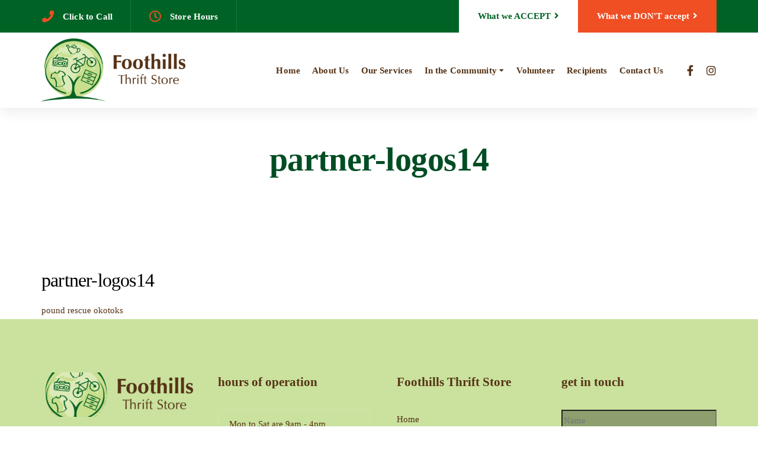

--- FILE ---
content_type: text/html; charset=UTF-8
request_url: https://fsrsonline.com/home-2/partner-logos14-2/
body_size: 18104
content:
<!DOCTYPE html>
<html dir="ltr" lang="en-US" xmlns:fb="http://ogp.me/ns/fb#">
<head >

	<meta charset="UTF-8">
	<meta name="viewport" content="width=device-width, initial-scale=1.0" />
	<meta http-equiv="X-UA-Compatible" content="IE=edge">
	<link rel="profile" href="http://gmpg.org/xfn/11">
	
        <script>
            var wpdm_site_url = 'https://fsrsonline.com/';
            var wpdm_home_url = 'https://fsrsonline.com/';
            var ajax_url = 'https://fsrsonline.com/wp-admin/admin-ajax.php';
            var ajaxurl = 'https://fsrsonline.com/wp-admin/admin-ajax.php';
            var wpdm_ajax_url = 'https://fsrsonline.com/wp-admin/admin-ajax.php';
            var wpdm_ajax_popup = '0';
        </script>


        <meta name="mobile-web-app-capable" content="yes">
<meta name="apple-mobile-web-app-capable" content="yes">
<meta name="apple-mobile-web-app-title" content="Foothills Salvage &amp; Recycling Society - Okotoks Alberta">
<title>partner-logos14 | Foothills Salvage &amp; Recycling Society</title>
          <script>
            (function(d){
              var js, id = 'powr-js', ref = d.getElementsByTagName('script')[0];
              if (d.getElementById(id)) {return;}
              js = d.createElement('script'); js.id = id; js.async = true;
              js.src = '//www.powr.io/powr.js';
              js.setAttribute('powr-token','as92GqQ0HI1462371235');
              js.setAttribute('external-type','wordpress');
              ref.parentNode.insertBefore(js, ref);
            }(document));
          </script>
          	<style>img:is([sizes="auto" i], [sizes^="auto," i]) { contain-intrinsic-size: 3000px 1500px }</style>
	
		<!-- All in One SEO 4.9.0 - aioseo.com -->
	<meta name="description" content="pound rescue okotoks" />
	<meta name="robots" content="max-image-preview:large" />
	<link rel="canonical" href="https://fsrsonline.com/home-2/partner-logos14-2/" />
	<meta name="generator" content="All in One SEO (AIOSEO) 4.9.0" />
		<script type="application/ld+json" class="aioseo-schema">
			{"@context":"https:\/\/schema.org","@graph":[{"@type":"BreadcrumbList","@id":"https:\/\/fsrsonline.com\/home-2\/partner-logos14-2\/#breadcrumblist","itemListElement":[{"@type":"ListItem","@id":"https:\/\/fsrsonline.com#listItem","position":1,"name":"Home","item":"https:\/\/fsrsonline.com","nextItem":{"@type":"ListItem","@id":"https:\/\/fsrsonline.com\/home-2\/partner-logos14-2\/#listItem","name":"partner-logos14"}},{"@type":"ListItem","@id":"https:\/\/fsrsonline.com\/home-2\/partner-logos14-2\/#listItem","position":2,"name":"partner-logos14","previousItem":{"@type":"ListItem","@id":"https:\/\/fsrsonline.com#listItem","name":"Home"}}]},{"@type":"ItemPage","@id":"https:\/\/fsrsonline.com\/home-2\/partner-logos14-2\/#itempage","url":"https:\/\/fsrsonline.com\/home-2\/partner-logos14-2\/","name":"partner-logos14 | Foothills Salvage & Recycling Society","description":"pound rescue okotoks","inLanguage":"en-US","isPartOf":{"@id":"https:\/\/fsrsonline.com\/#website"},"breadcrumb":{"@id":"https:\/\/fsrsonline.com\/home-2\/partner-logos14-2\/#breadcrumblist"},"author":{"@id":"https:\/\/fsrsonline.com\/author\/boardmembers\/#author"},"creator":{"@id":"https:\/\/fsrsonline.com\/author\/boardmembers\/#author"},"datePublished":"2018-11-30T04:29:39+00:00","dateModified":"2019-05-17T14:58:14+00:00"},{"@type":"Organization","@id":"https:\/\/fsrsonline.com\/#organization","name":"Foothills Salvage & Recycling Society","description":"Okotoks Alberta","url":"https:\/\/fsrsonline.com\/"},{"@type":"Person","@id":"https:\/\/fsrsonline.com\/author\/boardmembers\/#author","url":"https:\/\/fsrsonline.com\/author\/boardmembers\/","name":"boardmembers"},{"@type":"WebSite","@id":"https:\/\/fsrsonline.com\/#website","url":"https:\/\/fsrsonline.com\/","name":"Foothills Salvage & Recycling Society","description":"Okotoks Alberta","inLanguage":"en-US","publisher":{"@id":"https:\/\/fsrsonline.com\/#organization"}}]}
		</script>
		<!-- All in One SEO -->

<link rel='dns-prefetch' href='//use.fontawesome.com' />
<link rel='dns-prefetch' href='//maxcdn.bootstrapcdn.com' />
<link rel="alternate" type="application/rss+xml" title="Foothills Salvage &amp; Recycling Society &raquo; Feed" href="https://fsrsonline.com/feed/" />
<link rel="alternate" type="application/rss+xml" title="Foothills Salvage &amp; Recycling Society &raquo; Comments Feed" href="https://fsrsonline.com/comments/feed/" />
	<link rel="shortcut icon" href="https://fsrsonline.com/wp-content/themes/boo/favicon.ico" />
	<script type="text/javascript">
/* <![CDATA[ */
window._wpemojiSettings = {"baseUrl":"https:\/\/s.w.org\/images\/core\/emoji\/16.0.1\/72x72\/","ext":".png","svgUrl":"https:\/\/s.w.org\/images\/core\/emoji\/16.0.1\/svg\/","svgExt":".svg","source":{"concatemoji":"https:\/\/fsrsonline.com\/wp-includes\/js\/wp-emoji-release.min.js?ver=6.8.3"}};
/*! This file is auto-generated */
!function(s,n){var o,i,e;function c(e){try{var t={supportTests:e,timestamp:(new Date).valueOf()};sessionStorage.setItem(o,JSON.stringify(t))}catch(e){}}function p(e,t,n){e.clearRect(0,0,e.canvas.width,e.canvas.height),e.fillText(t,0,0);var t=new Uint32Array(e.getImageData(0,0,e.canvas.width,e.canvas.height).data),a=(e.clearRect(0,0,e.canvas.width,e.canvas.height),e.fillText(n,0,0),new Uint32Array(e.getImageData(0,0,e.canvas.width,e.canvas.height).data));return t.every(function(e,t){return e===a[t]})}function u(e,t){e.clearRect(0,0,e.canvas.width,e.canvas.height),e.fillText(t,0,0);for(var n=e.getImageData(16,16,1,1),a=0;a<n.data.length;a++)if(0!==n.data[a])return!1;return!0}function f(e,t,n,a){switch(t){case"flag":return n(e,"\ud83c\udff3\ufe0f\u200d\u26a7\ufe0f","\ud83c\udff3\ufe0f\u200b\u26a7\ufe0f")?!1:!n(e,"\ud83c\udde8\ud83c\uddf6","\ud83c\udde8\u200b\ud83c\uddf6")&&!n(e,"\ud83c\udff4\udb40\udc67\udb40\udc62\udb40\udc65\udb40\udc6e\udb40\udc67\udb40\udc7f","\ud83c\udff4\u200b\udb40\udc67\u200b\udb40\udc62\u200b\udb40\udc65\u200b\udb40\udc6e\u200b\udb40\udc67\u200b\udb40\udc7f");case"emoji":return!a(e,"\ud83e\udedf")}return!1}function g(e,t,n,a){var r="undefined"!=typeof WorkerGlobalScope&&self instanceof WorkerGlobalScope?new OffscreenCanvas(300,150):s.createElement("canvas"),o=r.getContext("2d",{willReadFrequently:!0}),i=(o.textBaseline="top",o.font="600 32px Arial",{});return e.forEach(function(e){i[e]=t(o,e,n,a)}),i}function t(e){var t=s.createElement("script");t.src=e,t.defer=!0,s.head.appendChild(t)}"undefined"!=typeof Promise&&(o="wpEmojiSettingsSupports",i=["flag","emoji"],n.supports={everything:!0,everythingExceptFlag:!0},e=new Promise(function(e){s.addEventListener("DOMContentLoaded",e,{once:!0})}),new Promise(function(t){var n=function(){try{var e=JSON.parse(sessionStorage.getItem(o));if("object"==typeof e&&"number"==typeof e.timestamp&&(new Date).valueOf()<e.timestamp+604800&&"object"==typeof e.supportTests)return e.supportTests}catch(e){}return null}();if(!n){if("undefined"!=typeof Worker&&"undefined"!=typeof OffscreenCanvas&&"undefined"!=typeof URL&&URL.createObjectURL&&"undefined"!=typeof Blob)try{var e="postMessage("+g.toString()+"("+[JSON.stringify(i),f.toString(),p.toString(),u.toString()].join(",")+"));",a=new Blob([e],{type:"text/javascript"}),r=new Worker(URL.createObjectURL(a),{name:"wpTestEmojiSupports"});return void(r.onmessage=function(e){c(n=e.data),r.terminate(),t(n)})}catch(e){}c(n=g(i,f,p,u))}t(n)}).then(function(e){for(var t in e)n.supports[t]=e[t],n.supports.everything=n.supports.everything&&n.supports[t],"flag"!==t&&(n.supports.everythingExceptFlag=n.supports.everythingExceptFlag&&n.supports[t]);n.supports.everythingExceptFlag=n.supports.everythingExceptFlag&&!n.supports.flag,n.DOMReady=!1,n.readyCallback=function(){n.DOMReady=!0}}).then(function(){return e}).then(function(){var e;n.supports.everything||(n.readyCallback(),(e=n.source||{}).concatemoji?t(e.concatemoji):e.wpemoji&&e.twemoji&&(t(e.twemoji),t(e.wpemoji)))}))}((window,document),window._wpemojiSettings);
/* ]]> */
</script>
<link rel='stylesheet'href='https://fsrsonline.com/wp-content/plugins/instagram-feed/css/sbi-styles.min.css?ver=6.10.0' media='all' />
<style id='wp-emoji-styles-inline-css' type='text/css'>

	img.wp-smiley, img.emoji {
		display: inline !important;
		border: none !important;
		box-shadow: none !important;
		height: 1em !important;
		width: 1em !important;
		margin: 0 0.07em !important;
		vertical-align: -0.1em !important;
		background: none !important;
		padding: 0 !important;
	}
</style>
<link rel='stylesheet'href='https://fsrsonline.com/wp-includes/css/dist/block-library/style.min.css?ver=6.8.3' media='all' />
<style id='classic-theme-styles-inline-css' type='text/css'>
/*! This file is auto-generated */
.wp-block-button__link{color:#fff;background-color:#32373c;border-radius:9999px;box-shadow:none;text-decoration:none;padding:calc(.667em + 2px) calc(1.333em + 2px);font-size:1.125em}.wp-block-file__button{background:#32373c;color:#fff;text-decoration:none}
</style>
<link rel='stylesheet'href='https://fsrsonline.com/wp-content/plugins/all-in-one-seo-pack/dist/Lite/assets/css/table-of-contents/global.e90f6d47.css?ver=4.9.0' media='all' />
<style id='global-styles-inline-css' type='text/css'>
:root{--wp--preset--aspect-ratio--square: 1;--wp--preset--aspect-ratio--4-3: 4/3;--wp--preset--aspect-ratio--3-4: 3/4;--wp--preset--aspect-ratio--3-2: 3/2;--wp--preset--aspect-ratio--2-3: 2/3;--wp--preset--aspect-ratio--16-9: 16/9;--wp--preset--aspect-ratio--9-16: 9/16;--wp--preset--color--black: #000000;--wp--preset--color--cyan-bluish-gray: #abb8c3;--wp--preset--color--white: #ffffff;--wp--preset--color--pale-pink: #f78da7;--wp--preset--color--vivid-red: #cf2e2e;--wp--preset--color--luminous-vivid-orange: #ff6900;--wp--preset--color--luminous-vivid-amber: #fcb900;--wp--preset--color--light-green-cyan: #7bdcb5;--wp--preset--color--vivid-green-cyan: #00d084;--wp--preset--color--pale-cyan-blue: #8ed1fc;--wp--preset--color--vivid-cyan-blue: #0693e3;--wp--preset--color--vivid-purple: #9b51e0;--wp--preset--gradient--vivid-cyan-blue-to-vivid-purple: linear-gradient(135deg,rgba(6,147,227,1) 0%,rgb(155,81,224) 100%);--wp--preset--gradient--light-green-cyan-to-vivid-green-cyan: linear-gradient(135deg,rgb(122,220,180) 0%,rgb(0,208,130) 100%);--wp--preset--gradient--luminous-vivid-amber-to-luminous-vivid-orange: linear-gradient(135deg,rgba(252,185,0,1) 0%,rgba(255,105,0,1) 100%);--wp--preset--gradient--luminous-vivid-orange-to-vivid-red: linear-gradient(135deg,rgba(255,105,0,1) 0%,rgb(207,46,46) 100%);--wp--preset--gradient--very-light-gray-to-cyan-bluish-gray: linear-gradient(135deg,rgb(238,238,238) 0%,rgb(169,184,195) 100%);--wp--preset--gradient--cool-to-warm-spectrum: linear-gradient(135deg,rgb(74,234,220) 0%,rgb(151,120,209) 20%,rgb(207,42,186) 40%,rgb(238,44,130) 60%,rgb(251,105,98) 80%,rgb(254,248,76) 100%);--wp--preset--gradient--blush-light-purple: linear-gradient(135deg,rgb(255,206,236) 0%,rgb(152,150,240) 100%);--wp--preset--gradient--blush-bordeaux: linear-gradient(135deg,rgb(254,205,165) 0%,rgb(254,45,45) 50%,rgb(107,0,62) 100%);--wp--preset--gradient--luminous-dusk: linear-gradient(135deg,rgb(255,203,112) 0%,rgb(199,81,192) 50%,rgb(65,88,208) 100%);--wp--preset--gradient--pale-ocean: linear-gradient(135deg,rgb(255,245,203) 0%,rgb(182,227,212) 50%,rgb(51,167,181) 100%);--wp--preset--gradient--electric-grass: linear-gradient(135deg,rgb(202,248,128) 0%,rgb(113,206,126) 100%);--wp--preset--gradient--midnight: linear-gradient(135deg,rgb(2,3,129) 0%,rgb(40,116,252) 100%);--wp--preset--font-size--small: 13px;--wp--preset--font-size--medium: 20px;--wp--preset--font-size--large: 36px;--wp--preset--font-size--x-large: 42px;--wp--preset--spacing--20: 0.44rem;--wp--preset--spacing--30: 0.67rem;--wp--preset--spacing--40: 1rem;--wp--preset--spacing--50: 1.5rem;--wp--preset--spacing--60: 2.25rem;--wp--preset--spacing--70: 3.38rem;--wp--preset--spacing--80: 5.06rem;--wp--preset--shadow--natural: 6px 6px 9px rgba(0, 0, 0, 0.2);--wp--preset--shadow--deep: 12px 12px 50px rgba(0, 0, 0, 0.4);--wp--preset--shadow--sharp: 6px 6px 0px rgba(0, 0, 0, 0.2);--wp--preset--shadow--outlined: 6px 6px 0px -3px rgba(255, 255, 255, 1), 6px 6px rgba(0, 0, 0, 1);--wp--preset--shadow--crisp: 6px 6px 0px rgba(0, 0, 0, 1);}:where(.is-layout-flex){gap: 0.5em;}:where(.is-layout-grid){gap: 0.5em;}body .is-layout-flex{display: flex;}.is-layout-flex{flex-wrap: wrap;align-items: center;}.is-layout-flex > :is(*, div){margin: 0;}body .is-layout-grid{display: grid;}.is-layout-grid > :is(*, div){margin: 0;}:where(.wp-block-columns.is-layout-flex){gap: 2em;}:where(.wp-block-columns.is-layout-grid){gap: 2em;}:where(.wp-block-post-template.is-layout-flex){gap: 1.25em;}:where(.wp-block-post-template.is-layout-grid){gap: 1.25em;}.has-black-color{color: var(--wp--preset--color--black) !important;}.has-cyan-bluish-gray-color{color: var(--wp--preset--color--cyan-bluish-gray) !important;}.has-white-color{color: var(--wp--preset--color--white) !important;}.has-pale-pink-color{color: var(--wp--preset--color--pale-pink) !important;}.has-vivid-red-color{color: var(--wp--preset--color--vivid-red) !important;}.has-luminous-vivid-orange-color{color: var(--wp--preset--color--luminous-vivid-orange) !important;}.has-luminous-vivid-amber-color{color: var(--wp--preset--color--luminous-vivid-amber) !important;}.has-light-green-cyan-color{color: var(--wp--preset--color--light-green-cyan) !important;}.has-vivid-green-cyan-color{color: var(--wp--preset--color--vivid-green-cyan) !important;}.has-pale-cyan-blue-color{color: var(--wp--preset--color--pale-cyan-blue) !important;}.has-vivid-cyan-blue-color{color: var(--wp--preset--color--vivid-cyan-blue) !important;}.has-vivid-purple-color{color: var(--wp--preset--color--vivid-purple) !important;}.has-black-background-color{background-color: var(--wp--preset--color--black) !important;}.has-cyan-bluish-gray-background-color{background-color: var(--wp--preset--color--cyan-bluish-gray) !important;}.has-white-background-color{background-color: var(--wp--preset--color--white) !important;}.has-pale-pink-background-color{background-color: var(--wp--preset--color--pale-pink) !important;}.has-vivid-red-background-color{background-color: var(--wp--preset--color--vivid-red) !important;}.has-luminous-vivid-orange-background-color{background-color: var(--wp--preset--color--luminous-vivid-orange) !important;}.has-luminous-vivid-amber-background-color{background-color: var(--wp--preset--color--luminous-vivid-amber) !important;}.has-light-green-cyan-background-color{background-color: var(--wp--preset--color--light-green-cyan) !important;}.has-vivid-green-cyan-background-color{background-color: var(--wp--preset--color--vivid-green-cyan) !important;}.has-pale-cyan-blue-background-color{background-color: var(--wp--preset--color--pale-cyan-blue) !important;}.has-vivid-cyan-blue-background-color{background-color: var(--wp--preset--color--vivid-cyan-blue) !important;}.has-vivid-purple-background-color{background-color: var(--wp--preset--color--vivid-purple) !important;}.has-black-border-color{border-color: var(--wp--preset--color--black) !important;}.has-cyan-bluish-gray-border-color{border-color: var(--wp--preset--color--cyan-bluish-gray) !important;}.has-white-border-color{border-color: var(--wp--preset--color--white) !important;}.has-pale-pink-border-color{border-color: var(--wp--preset--color--pale-pink) !important;}.has-vivid-red-border-color{border-color: var(--wp--preset--color--vivid-red) !important;}.has-luminous-vivid-orange-border-color{border-color: var(--wp--preset--color--luminous-vivid-orange) !important;}.has-luminous-vivid-amber-border-color{border-color: var(--wp--preset--color--luminous-vivid-amber) !important;}.has-light-green-cyan-border-color{border-color: var(--wp--preset--color--light-green-cyan) !important;}.has-vivid-green-cyan-border-color{border-color: var(--wp--preset--color--vivid-green-cyan) !important;}.has-pale-cyan-blue-border-color{border-color: var(--wp--preset--color--pale-cyan-blue) !important;}.has-vivid-cyan-blue-border-color{border-color: var(--wp--preset--color--vivid-cyan-blue) !important;}.has-vivid-purple-border-color{border-color: var(--wp--preset--color--vivid-purple) !important;}.has-vivid-cyan-blue-to-vivid-purple-gradient-background{background: var(--wp--preset--gradient--vivid-cyan-blue-to-vivid-purple) !important;}.has-light-green-cyan-to-vivid-green-cyan-gradient-background{background: var(--wp--preset--gradient--light-green-cyan-to-vivid-green-cyan) !important;}.has-luminous-vivid-amber-to-luminous-vivid-orange-gradient-background{background: var(--wp--preset--gradient--luminous-vivid-amber-to-luminous-vivid-orange) !important;}.has-luminous-vivid-orange-to-vivid-red-gradient-background{background: var(--wp--preset--gradient--luminous-vivid-orange-to-vivid-red) !important;}.has-very-light-gray-to-cyan-bluish-gray-gradient-background{background: var(--wp--preset--gradient--very-light-gray-to-cyan-bluish-gray) !important;}.has-cool-to-warm-spectrum-gradient-background{background: var(--wp--preset--gradient--cool-to-warm-spectrum) !important;}.has-blush-light-purple-gradient-background{background: var(--wp--preset--gradient--blush-light-purple) !important;}.has-blush-bordeaux-gradient-background{background: var(--wp--preset--gradient--blush-bordeaux) !important;}.has-luminous-dusk-gradient-background{background: var(--wp--preset--gradient--luminous-dusk) !important;}.has-pale-ocean-gradient-background{background: var(--wp--preset--gradient--pale-ocean) !important;}.has-electric-grass-gradient-background{background: var(--wp--preset--gradient--electric-grass) !important;}.has-midnight-gradient-background{background: var(--wp--preset--gradient--midnight) !important;}.has-small-font-size{font-size: var(--wp--preset--font-size--small) !important;}.has-medium-font-size{font-size: var(--wp--preset--font-size--medium) !important;}.has-large-font-size{font-size: var(--wp--preset--font-size--large) !important;}.has-x-large-font-size{font-size: var(--wp--preset--font-size--x-large) !important;}
:where(.wp-block-post-template.is-layout-flex){gap: 1.25em;}:where(.wp-block-post-template.is-layout-grid){gap: 1.25em;}
:where(.wp-block-columns.is-layout-flex){gap: 2em;}:where(.wp-block-columns.is-layout-grid){gap: 2em;}
:root :where(.wp-block-pullquote){font-size: 1.5em;line-height: 1.6;}
</style>
<link rel='stylesheet'href='https://fsrsonline.com/wp-content/plugins/contact-form-7/includes/css/styles.css?ver=6.1.3' media='all' />
<link rel='stylesheet'href='https://use.fontawesome.com/releases/v5.11.2/css/all.css?ver=6.8.3' media='all' />
<link rel='stylesheet'href='https://fsrsonline.com/wp-content/plugins/download-manager/assets/bootstrap/css/bootstrap.min.css?ver=6.8.3' media='all' />
<link rel='stylesheet'href='https://fsrsonline.com/wp-content/plugins/download-manager/assets/css/front.css?ver=6.8.3' media='all' />
<link rel='stylesheet'href='https://fsrsonline.com/wp-content/plugins/revslider/public/assets/css/settings.css?ver=5.4.8.3' media='all' />
<style id='rs-plugin-settings-inline-css' type='text/css'>
#rs-demo-id {}
</style>
<link rel='stylesheet'href='https://fsrsonline.com/wp-content/plugins/custom-facebook-feed/assets/css/cff-style.min.css?ver=4.3.4' media='all' />
<link rel='stylesheet'href='https://maxcdn.bootstrapcdn.com/font-awesome/4.7.0/css/font-awesome.min.css?ver=6.8.3' media='all' />
<link rel='stylesheet'href='https://fsrsonline.com/wp-content/themes/boo/assets/vendors/rella-font-icon/css/rella-font-icon.min.css' media='all' />
<link rel='stylesheet'href='https://fsrsonline.com/wp-content/themes/boo/assets/vendors/font-awesome/css/font-awesome.min.css' media='all' />
<link rel='stylesheet'href='https://fsrsonline.com/wp-content/themes/boo/assets/vendors/bootstrap/css/bootstrap.min.css' media='all' />
<link rel='stylesheet'href='https://fsrsonline.com/wp-content/themes/boo/assets/vendors/progressively/progressively.min.css' media='all' />
<link rel='stylesheet'href='https://fsrsonline.com/wp-content/themes/boo/style.css' media='all' />
<link rel='stylesheet'href='https://fsrsonline.com/wp-content/themes/boo/assets/css/theme.min.css' media='all' />
<link rel='stylesheet'href='https://fsrsonline.com/wp-content/themes/boo/assets/css/elements/button/button.min.css' media='all' />
<link rel='stylesheet'href='https://fsrsonline.com/wp-content/themes/boo/assets/css/elements/misc/misc.min.css' media='all' />
<link rel='stylesheet'href='https://fsrsonline.com/wp-content/themes/boo/assets/css/elements/media/media.min.css' media='all' />
<link rel='stylesheet'href='https://fsrsonline.com/wp-content/themes/boo/assets/vendors/flickity/flickity.min.css' media='all' />
<link rel='stylesheet'href='https://fsrsonline.com/wp-content/themes/boo/assets/css/elements/carousel/carousel.min.css' media='all' />
<link rel='stylesheet'href='https://fsrsonline.com/wp-content/themes/boo/assets/css/elements/icon-box/icon-box.min.css' media='all' />
<link rel='stylesheet'href='https://fsrsonline.com/wp-content/themes/boo/assets/vendors/magnific-popup/magnific-popup.css' media='all' />
<link rel='stylesheet'href='https://fsrsonline.com/wp-content/themes/boo/assets/css/elements/custom-menu/custom-menu.min.css' media='all' />
<link rel='stylesheet'href='https://fsrsonline.com/wp-content/themes/boo/assets/css/elements/social-icon/social-icon.min.css' media='all' />
<link rel='stylesheet'href='https://fsrsonline.com/wp-content/themes/boo/assets/css/custom.css' media='all' />
<link rel='stylesheet'href='//fsrsonline.com/wp-content/uploads/rella-styles/rella-css-487.css?timestamp=1747372176&#038;ver=6.8.3' media='all' />
<script type="text/javascript" src="https://fsrsonline.com/wp-includes/js/jquery/jquery.min.js?ver=3.7.1" id="jquery-core-js"></script>
<script type="text/javascript" src="https://fsrsonline.com/wp-includes/js/jquery/jquery-migrate.min.js?ver=3.4.1" id="jquery-migrate-js"></script>
<script type="text/javascript" id="ajax-login-script-js-extra">
/* <![CDATA[ */
var ajax_login_object = {"ajaxurl":"https:\/\/fsrsonline.com\/wp-admin\/admin-ajax.php","redirecturl":"\/home-2\/partner-logos14-2\/","loadingmessage":"Sending user info, please wait..."};
/* ]]> */
</script>
<script type="text/javascript" src="https://fsrsonline.com/wp-content/themes/boo/assets/js/ajax-login-script.js?ver=6.8.3" id="ajax-login-script-js"></script>
<script type="text/javascript" src="https://fsrsonline.com/wp-content/plugins/download-manager/assets/bootstrap/js/bootstrap.min.js?ver=6.8.3" id="wpdm-front-bootstrap-js"></script>
<script type="text/javascript" id="frontjs-js-extra">
/* <![CDATA[ */
var wpdm_url = {"home":"https:\/\/fsrsonline.com\/","site":"https:\/\/fsrsonline.com\/","ajax":"https:\/\/fsrsonline.com\/wp-admin\/admin-ajax.php"};
var wpdm_asset = {"spinner":"<i class=\"fas fa-sun fa-spin\"><\/i>"};
/* ]]> */
</script>
<script type="text/javascript" src="https://fsrsonline.com/wp-content/plugins/download-manager/assets/js/front.js?ver=6.8.3" id="frontjs-js"></script>
<script type="text/javascript" src="https://fsrsonline.com/wp-content/plugins/revslider/public/assets/js/jquery.themepunch.tools.min.js?ver=5.4.8.3" id="tp-tools-js"></script>
<script type="text/javascript" src="https://fsrsonline.com/wp-content/plugins/revslider/public/assets/js/jquery.themepunch.revolution.min.js?ver=5.4.8.3" id="revmin-js"></script>
<script type="text/javascript" src="https://fsrsonline.com/wp-content/themes/boo/assets/vendors/modernizr.min.js" id="modernizr-js"></script>
<script type="text/javascript" src="https://fsrsonline.com/wp-content/themes/boo/assets/vendors/img-aspect-ratio.min.js" id="img-aspect-ratio-js"></script>
<link rel="https://api.w.org/" href="https://fsrsonline.com/wp-json/" /><link rel="alternate" title="JSON" type="application/json" href="https://fsrsonline.com/wp-json/wp/v2/media/487" /><link rel="EditURI" type="application/rsd+xml" title="RSD" href="https://fsrsonline.com/xmlrpc.php?rsd" />
<meta name="generator" content="WordPress 6.8.3" />
<link rel='shortlink' href='https://fsrsonline.com/?p=487' />
<link rel="alternate" title="oEmbed (JSON)" type="application/json+oembed" href="https://fsrsonline.com/wp-json/oembed/1.0/embed?url=https%3A%2F%2Ffsrsonline.com%2Fhome-2%2Fpartner-logos14-2%2F" />
<link rel="alternate" title="oEmbed (XML)" type="text/xml+oembed" href="https://fsrsonline.com/wp-json/oembed/1.0/embed?url=https%3A%2F%2Ffsrsonline.com%2Fhome-2%2Fpartner-logos14-2%2F&#038;format=xml" />
<meta name="generator" content="Redux 4.5.8" />
        <script type="text/javascript">
            var jQueryMigrateHelperHasSentDowngrade = false;

			window.onerror = function( msg, url, line, col, error ) {
				// Break out early, do not processing if a downgrade reqeust was already sent.
				if ( jQueryMigrateHelperHasSentDowngrade ) {
					return true;
                }

				var xhr = new XMLHttpRequest();
				var nonce = '0e3cd48827';
				var jQueryFunctions = [
					'andSelf',
					'browser',
					'live',
					'boxModel',
					'support.boxModel',
					'size',
					'swap',
					'clean',
					'sub',
                ];
				var match_pattern = /\)\.(.+?) is not a function/;
                var erroredFunction = msg.match( match_pattern );

                // If there was no matching functions, do not try to downgrade.
                if ( null === erroredFunction || typeof erroredFunction !== 'object' || typeof erroredFunction[1] === "undefined" || -1 === jQueryFunctions.indexOf( erroredFunction[1] ) ) {
                    return true;
                }

                // Set that we've now attempted a downgrade request.
                jQueryMigrateHelperHasSentDowngrade = true;

				xhr.open( 'POST', 'https://fsrsonline.com/wp-admin/admin-ajax.php' );
				xhr.setRequestHeader( 'Content-Type', 'application/x-www-form-urlencoded' );
				xhr.onload = function () {
					var response,
                        reload = false;

					if ( 200 === xhr.status ) {
                        try {
                        	response = JSON.parse( xhr.response );

                        	reload = response.data.reload;
                        } catch ( e ) {
                        	reload = false;
                        }
                    }

					// Automatically reload the page if a deprecation caused an automatic downgrade, ensure visitors get the best possible experience.
					if ( reload ) {
						location.reload();
                    }
				};

				xhr.send( encodeURI( 'action=jquery-migrate-downgrade-version&_wpnonce=' + nonce ) );

				// Suppress error alerts in older browsers
				return true;
			}
        </script>

		<meta name="generator" content="Powered by WPBakery Page Builder - drag and drop page builder for WordPress."/>
<meta name="generator" content="Powered by Slider Revolution 5.4.8.3 - responsive, Mobile-Friendly Slider Plugin for WordPress with comfortable drag and drop interface." />
<link rel="icon" href="https://fsrsonline.com/wp-content/uploads/2018/11/cropped-foothills_salvage_recycling_society-32x32.png" sizes="32x32" />
<link rel="icon" href="https://fsrsonline.com/wp-content/uploads/2018/11/cropped-foothills_salvage_recycling_society-192x192.png" sizes="192x192" />
<link rel="apple-touch-icon" href="https://fsrsonline.com/wp-content/uploads/2018/11/cropped-foothills_salvage_recycling_society-180x180.png" />
<meta name="msapplication-TileImage" content="https://fsrsonline.com/wp-content/uploads/2018/11/cropped-foothills_salvage_recycling_society-270x270.png" />
<script type="text/javascript">function setREVStartSize(e){									
						try{ e.c=jQuery(e.c);var i=jQuery(window).width(),t=9999,r=0,n=0,l=0,f=0,s=0,h=0;
							if(e.responsiveLevels&&(jQuery.each(e.responsiveLevels,function(e,f){f>i&&(t=r=f,l=e),i>f&&f>r&&(r=f,n=e)}),t>r&&(l=n)),f=e.gridheight[l]||e.gridheight[0]||e.gridheight,s=e.gridwidth[l]||e.gridwidth[0]||e.gridwidth,h=i/s,h=h>1?1:h,f=Math.round(h*f),"fullscreen"==e.sliderLayout){var u=(e.c.width(),jQuery(window).height());if(void 0!=e.fullScreenOffsetContainer){var c=e.fullScreenOffsetContainer.split(",");if (c) jQuery.each(c,function(e,i){u=jQuery(i).length>0?u-jQuery(i).outerHeight(!0):u}),e.fullScreenOffset.split("%").length>1&&void 0!=e.fullScreenOffset&&e.fullScreenOffset.length>0?u-=jQuery(window).height()*parseInt(e.fullScreenOffset,0)/100:void 0!=e.fullScreenOffset&&e.fullScreenOffset.length>0&&(u-=parseInt(e.fullScreenOffset,0))}f=u}else void 0!=e.minHeight&&f<e.minHeight&&(f=e.minHeight);e.c.closest(".rev_slider_wrapper").css({height:f})					
						}catch(d){console.log("Failure at Presize of Slider:"+d)}						
					};</script>
		<style type="text/css" id="wp-custom-css">
			.corporate-2-nav .tp-tab.selected .tp-tab-number {
	background: #006324;}
.corporate-2-nav .tp-tab.selected {
	background: #C8DF8F;}
.corporate-2-nav .tp-tab-title {
    display: block;
    font-size: 23px;
    line-height: 1.5em;
    letter-spacing: 0;
    color: #006325;
    text-transform: none;
    font-family: Rosario;
	font-weight: bold;}
.corporate-2-nav .tp-tab-number {
	background: #0E451B;}
.section-title-blue-underline p, .section-title-thick p, .section-title-thick2 p, .section-title-blue-underline2 p {
	color: #553215;}
.carousel-nav-style3 .carousel-nav p {
    font-size: 15px;
    line-height: 2em;
    margin-bottom: 40px;
	color: #553215;}
.icon-box {
	color: #553215;}
p {
	color: #553215;}

element.style {
}
.pricing-table-minimal .pricing-features li {
    line-height: 1.5;
    margin-bottom: 1.5em;
	color: #553215;}
.pricing-table-minimal .pricing {
    letter-spacing: 0.1em;
    color: #553215;
    font-size: 0.928571em;
    line-height: 1.5em;
}
.corporate-2-nav .tp-tab-description {
    font-size: 15px;
    font-weight: bold;
    color: #593721;
	opacity: 0.5;}
.h1, .h2, .h3, h1, h2, h3 {
    margin-top: 0em;
	margin-bottom: 0.5em;}

@media only screen and (max-width: 600px) {
.corporate-2-nav .tp-tab {
    width: 410px !important;
    height: auto !important;
	padding: 40px 0px 40px 80px;}
}
@media only screen and (max-width: 600px) {
.corporate-2-nav .tp-tab-number {
    position: absolute;
    top: 50%;
    transform: translateY(-50%);
    left: 20px;
    width: 50px;
    height: 50px;
	line-height: 50px;}
}
.titlebar-height-sm .titlebar-inner {
    padding-top: 55px;
	padding-bottom: 65px;}
.titlebar-title-md h1 {
    margin-bottom: 0.1em;
	font-size: 3.7em;}
.field-wrap>div input[type=checkbox], .field-wrap button, .field-wrap input[type=button], .field-wrap input[type=submit] {
    width: auto;
    background: #004d24;
	color: #fff;}
.field-wrap .pikaday__container, .field-wrap .pikaday__display, .field-wrap>div input, .field-wrap select, .field-wrap textarea {
    width: 100%;
	background: #8D9F6E;}
#ninja_forms_required_items, .nf-field-container {
    clear: both;
    position: relative;
	margin-bottom: 8px;}		</style>
		<noscript><style> .wpb_animate_when_almost_visible { opacity: 1; }</style></noscript><style type="text/css" data-type="vc_shortcodes-custom-css">.vc_custom_1554770844108{padding-top: 0px !important;background-color: #006325 !important;}.vc_custom_1484229896882{padding-top: 0px !important;background-color: rgba(255,255,255,0.75) !important;*background-color: rgb(255,255,255) !important;}.vc_custom_1501702285528{background-color: rgba(255,255,255,0.1) !important;*background-color: rgb(255,255,255) !important;}.vc_custom_1501702302436{background-color: rgba(255,255,255,0.1) !important;*background-color: rgb(255,255,255) !important;}.vc_custom_1493718127841{background-color: rgba(255,255,255,0.1) !important;*background-color: rgb(255,255,255) !important;}</style><style type="text/css" data-type="vc_shortcodes-custom-css">.vc_custom_1554771913153{margin-top: 60px !important;padding-top: 25px !important;padding-bottom: 25px !important;background-color: #553215 !important;}.vc_custom_1502457227017{padding-left: 20px !important;}.vc_custom_1502457247954{padding-left: 30px !important;}.vc_custom_1747724199033{margin-bottom: 25px !important;}.vc_custom_1556639839777{margin-bottom: 24px !important;}.vc_custom_1556639957411{margin-top: 0px !important;margin-bottom: 30px !important;}.vc_custom_1556639852732{margin-bottom: 20px !important;border-top-width: 1px !important;border-right-width: 1px !important;border-bottom-width: 1px !important;border-left-width: 1px !important;padding-top: 0.5em !important;padding-right: 1.2em !important;padding-bottom: 0.5em !important;padding-left: 1.2em !important;border-left-color: rgba(255,255,255,0.1) !important;border-left-style: solid !important;border-right-color: rgba(255,255,255,0.1) !important;border-right-style: solid !important;border-top-color: rgba(255,255,255,0.1) !important;border-top-style: solid !important;border-bottom-color: rgba(255,255,255,0.1) !important;border-bottom-style: solid !important;}.vc_custom_1762369499167{margin-bottom: 10px !important;}.vc_custom_1747817959360{margin-bottom: 20px !important;}.vc_custom_1747643105523{margin-top: 0px !important;margin-bottom: 30px !important;}.vc_custom_1556639976641{margin-top: 0px !important;margin-bottom: 30px !important;}.vc_custom_1502457149245{padding-top: 0px !important;}.vc_custom_1502457545327{padding-top: 5px !important;}.vc_custom_1747640133485{margin-bottom: 0px !important;}</style><meta name="generator" content="WordPress Download Manager 5.0.3" />
                    <link href="https://fonts.googleapis.com/css?family=Rubik" rel="stylesheet">
        <style>
            .w3eden .fetfont,
            .w3eden .btn,
            .w3eden .btn.wpdm-front h3.title,
            .w3eden .wpdm-social-lock-box .IN-widget a span:last-child,
            .w3eden #xfilelist .panel-heading,
            .w3eden .wpdm-frontend-tabs a,
            .w3eden .alert:before,
            .w3eden .panel .panel-heading,
            .w3eden .discount-msg,
            .w3eden .panel.dashboard-panel h3,
            .w3eden #wpdm-dashboard-sidebar .list-group-item,
            .w3eden #package-description .wp-switch-editor,
            .w3eden .w3eden.author-dashbboard .nav.nav-tabs li a,
            .w3eden .wpdm_cart thead th,
            .w3eden #csp .list-group-item,
            .w3eden .modal-title {
                font-family: Rubik, -apple-system, BlinkMacSystemFont, "Segoe UI", Roboto, Helvetica, Arial, sans-serif, "Apple Color Emoji", "Segoe UI Emoji", "Segoe UI Symbol";
                text-transform: uppercase;
                font-weight: 700;
            }
            .w3eden #csp .list-group-item{
                text-transform: unset;
            }

            /* WPDM Link/Page Template Styles */        </style>
                        <style>

            :root{
                --color-primary: #4a8eff;
                --color-primary-rgb: 74, 142, 255;
                --color-primary-hover: #4a8eff;
                --color-primary-active: #4a8eff;
                --color-secondary: #4a8eff;
                --color-secondary-rgb: 74, 142, 255;
                --color-secondary-hover: #4a8eff;
                --color-secondary-active: #4a8eff;
                --color-success: #18ce0f;
                --color-success-rgb: 24, 206, 15;
                --color-success-hover: #4a8eff;
                --color-success-active: #4a8eff;
                --color-info: #2CA8FF;
                --color-info-rgb: 44, 168, 255;
                --color-info-hover: #2CA8FF;
                --color-info-active: #2CA8FF;
                --color-warning: #f29e0f;
                --color-warning-rgb: 242, 158, 15;
                --color-warning-hover: orange;
                --color-warning-active: orange;
                --color-danger: #ff5062;
                --color-danger-rgb: 255, 80, 98;
                --color-danger-hover: #ff5062;
                --color-danger-active: #ff5062;
                --color-green: #30b570;
                --color-blue: #0073ff;
                --color-purple: #8557D3;
                --color-red: #ff5062;
                --color-muted: rgba(69, 89, 122, 0.6);
                --wpdm-font: "Rubik", -apple-system, BlinkMacSystemFont, "Segoe UI", Roboto, Helvetica, Arial, sans-serif, "Apple Color Emoji", "Segoe UI Emoji", "Segoe UI Symbol";
            }
            .wpdm-download-link.btn.btn-primary{
                border-radius: 4px;
            }


        </style>
        
</head>

<body class="attachment wp-singular attachment-template-default attachmentid-487 attachment-jpeg wp-theme-boo progressive-load-activated wpb-js-composer js-comp-ver-6.6.0 vc_responsive">

	<section><h2 class="screen-reader-text">Skip links</h2><ul class="rella-skip-link screen-reader-text"><li><a href="#primary" class="screen-reader-shortcut"> Skip to primary navigation</a></li><li><a href="#content" class="screen-reader-shortcut"> Skip to content</a></li></ul></section>

	<div id="wrap">

		<section class="titlebar titlebar-title-md titlebar-height-sm text-dark text-center" >
	
				
			<header class="header site-header main-header navbar navbar-default header-overlay logo-sm-left    " data-wait-for-images="true" data-add-mobile-submenutoggle="true" id="header" itemscope="itemscope" itemtype="http://schema.org/WPHeader">

	<section class="vc_section text-light vc_custom_1554770844108 no-side-spacing secondary-bar vc_section-has-fill"><div class="container"><div data-row-brightness="light" class="vc_row wpb_row vc_row-fluid rella-row-shadowbox-696c9c7d14294 vc_row-o-equal-height vc_row-o-content-middle vc_row-flex" style=""><div class="wpb_column vc_column_container vc_col-sm-4 vc_col-lg-6 vc_col-md-7" ><div class="vc_column-inner "  style=""><div class="wpb_wrapper"><div id="ra_header_container_696c9c7d16267" class="modules-container ra_header_container_696c9c7d16267  "><div class="header-module"><style>.ra_icon_box_696c9c7d168db .icon-container{color:#f04e23;font-size:20px;}.ra_icon_box_696c9c7d168db h3{color:#ffffff;font-size:15px;}</style>
<div class="icon-box icon-box-xsm icon-box-inline ra_icon_box_696c9c7d168db"  id="ra_icon_box_696c9c7d168db">

		<span class="icon-container"><i class="fa fa-phone"></i></span>
	<h3><a href="tel:1-403-648-3764">Click to Call</a></h3>
	
										
	
</div>
</div>
<div class="vc_separator wpb_content_element vc_separator_align_center vc_sep_width_100 vc_sep_pos_align_center vc_separator_no_text vc_sep_color_grey vc_custom_1501702285528  vc_custom_1501702285528 v-sep" ><span class="vc_sep_holder vc_sep_holder_l"><span  class="vc_sep_line"></span></span><span class="vc_sep_holder vc_sep_holder_r"><span  class="vc_sep_line"></span></span>
</div>
<div class="header-module"><style>.ra_icon_box_696c9c7d17aef .icon-container{color:#f04e23;font-size:20px;}.ra_icon_box_696c9c7d17aef h3{color:#ffffff;font-size:15px;}</style>
<div class="icon-box icon-box-xsm icon-box-inline ra_icon_box_696c9c7d17aef"  id="ra_icon_box_696c9c7d17aef">

		<span class="icon-container"><i class="fa fa-clock-o"></i></span>
	<h3><a href="https://fsrsonline.com/contact-us/" title="Contact Us">Store Hours</a></h3>
	
										
	
</div>
</div>
<div class="vc_separator wpb_content_element vc_separator_align_center vc_sep_width_100 vc_sep_pos_align_center vc_separator_no_text vc_sep_color_grey vc_custom_1501702302436  vc_custom_1501702302436 v-sep" ><span class="vc_sep_holder vc_sep_holder_l"><span  class="vc_sep_line"></span></span><span class="vc_sep_holder vc_sep_holder_r"><span  class="vc_sep_line"></span></span>
</div>
</div></div></div></div><div class="text-right wpb_column vc_column_container vc_col-sm-8 vc_col-lg-6 vc_col-md-5" ><div class="vc_column-inner "  style=""><div class="wpb_wrapper"><div id="ra_header_container_696c9c7d185d9" class="modules-container ra_header_container_696c9c7d185d9  "><style>.ra_header_container_696c9c7d185d9 .header-module, .ra_header_container_696c9c7d185d9 .module-cart .module-trigger, .ra_header_container_696c9c7d185d9 .module-wishlist .module-trigger, .ra_header_container_696c9c7d185d9 .module-search-form .module-trigger{padding-left:0px;padding-right:0px;}</style><div class="header-module"><style>.ra_button_696c9c7d1892a{background-color:#ffffff;color:#006325;border-color:#ffffff !important;font-size:15px !important;}.ra_button_696c9c7d1892a:focus,.ra_button_696c9c7d1892a:hover{border-color:!important;color:#006325 !important;}</style><a href="https://fsrsonline.com/our-services/" title="Our Services" class="btn btn-solid btn-md border-thin weight-bold ra_button_696c9c7d1892a" >
				<span>
	What we ACCEPT<i class="fa fa-angle-right"></i>	</span>
</a>
</div>
<div class="header-module"><style>.ra_button_696c9c7d18e3d{background-color:#f04e23;color:#ffffff;border-color:#f04e23 !important;font-size:15px !important;}.ra_button_696c9c7d18e3d:focus,.ra_button_696c9c7d18e3d:hover{border-color:!important;color:#ffffff !important;}</style><a href="https://fsrsonline.com/our-services/" title="Our Services" class="btn btn-solid btn-md border-thin weight-bold ra_button_696c9c7d18e3d" >
				<span>
	What we DON'T accept<i class="fa fa-angle-right"></i>	</span>
</a>
</div>
</div></div></div></div><script type="text/javascript">(function($) {$("head").append("<style>.rella-row-shadowbox-696c9c7d14294{-webkit-box-shadow:;-moz-box-shadow:;box-shadow:;}</style>");})(jQuery);</script></div></div></section><section class="vc_section vc_custom_1484229896882 shadowed sticky2 main-bar-container vc_section-has-fill" data-sticky="true"><div class="container"><div class="row"><div class="col-md-12"><div class="main-bar round"><div data-row-brightness="light" class="vc_row wpb_row vc_row-fluid rella-row-shadowbox-696c9c7d196cc" style=""><div class="wpb_column vc_column_container vc_col-sm-12" ><div class="vc_column-inner "  style=""><div class="wpb_wrapper"><style>.main-nav > li{padding-right:1.3%;padding-left:1.3%;font-family:Rosario;font-weight:700;font-size:15px;line-height:16px;letter-spacing:0.01em;}.main-header.mobile .main-nav li, #mobile-nav .main-nav > li{font-family:Rosario;font-weight:700;font-size:13px;line-height:16px;letter-spacing:0.01em;}.navbar-default .main-nav > li > a, .navbar-default .main-nav > li > a:focus{color:rgba(85,50,21,1);}.navbar-default .main-nav > li > a > .link-icon svg{fill:rgba(85,50,21,1);stroke:rgba(85,50,21,1);}.navbar-default .main-nav > li > a:hover,.navbar-default .main-nav > li.current-menu-item > a,.navbar-default .main-nav > li.active > a{color:rgba(0,99,37,1);}.navbar-default .main-nav > li > a:hover > .link-icon svg, .navbar-default .main-nav > li.active > a > .link-icon svg, .navbar-default .main-nav > li.current-menu-item > a > .link-icon svg, .navbar-default .main-nav > li.current_page_item > a > .link-icon svg{fill:rgba(0,99,37,1);stroke:rgba(0,99,37,1);}.navbar-default .main-nav > li mark.style2{background-color:rgba(0,99,37,1);}.navbar-default .main-nav > li mark.style2:before{border-top-color:rgba(0,99,37,1);}.navbar-brand{padding-top:10px;padding-bottom:10px;}.main-header .main-bar-container .social-icon li a, .main-header .main-bar-container .module-cart .module-trigger,.main-header .main-bar-container .module-wishlist .module-trigger,.main-header .main-bar-container .module-search-form > .module-trigger{color:rgba(85,50,21,1);}</style><div class="navbar-header hidden-lg hidden-md">
	<button type="button" class="navbar-toggle collapsed" data-toggle="collapse" data-target="#main-header-nav" aria-expanded="false">
		<span class="sr-only">Toggle navigation</span>
		<span class="icon-bar"></span>
		<span class="icon-bar"></span>
		<span class="icon-bar"></span>
	</button>
	<a href="https://fsrsonline.com/" class="navbar-brand">
		<img src="https://fsrsonline.com/wp-content/uploads/2025/05/m25049_FSRS_Logo-landscape.png" data-rjs="https://fsrsonline.com/wp-content/uploads/2025/05/m25049_FSRS_Logo-landscape.png" alt="Foothills Salvage &amp; Recycling Society"/>	</a>
</div>


<a href="https://fsrsonline.com/" class="navbar-brand hidden-sm hidden-xs no-tb-padding">
	<span class="brand-inner">
					
		<img class="logo-light" src="https://fsrsonline.com/wp-content/uploads/2025/05/m25049_FSRS_Logo-landscape.png" data-rjs="https://fsrsonline.com/wp-content/uploads/2025/05/m25049_FSRS_Logo-landscape-2798x1230.png" alt="Foothills Salvage &amp; Recycling Society"/>		<img src="https://fsrsonline.com/wp-content/uploads/2025/05/m25049_FSRS_Logo-landscape.png" data-rjs="https://fsrsonline.com/wp-content/uploads/2025/05/m25049_FSRS_Logo-landscape.png" alt="Foothills Salvage &amp; Recycling Society"/>	</span>
</a>


<div id="main-header-nav" class="collapse navbar-collapse"><ul id="menu-primary" class="nav navbar-nav main-nav"><li id="menu-item-4196" class="menu-item menu-item-type-post_type menu-item-object-page menu-item-home menu-item-4196"><a href="https://fsrsonline.com/"><span class="link-txt">Home</span></a></li>
<li id="menu-item-4197" class="menu-item menu-item-type-post_type menu-item-object-page menu-item-4197"><a href="https://fsrsonline.com/about/"><span class="link-txt">About Us</span></a></li>
<li id="menu-item-4198" class="menu-item menu-item-type-post_type menu-item-object-page menu-item-4198"><a href="https://fsrsonline.com/our-services/"><span class="link-txt">Our Services</span></a></li>
<li id="menu-item-4543" class="menu-item menu-item-type-post_type menu-item-object-page menu-item-has-children menu-item-4543"><a href="https://fsrsonline.com/in-the-community/"><span class="link-txt">In the Community</span><i class="fa fa-caret-down"></i></a>
<ul class="nav-item-children">
	<li id="menu-item-4577" class="menu-item menu-item-type-post_type menu-item-object-page menu-item-4577"><a href="https://fsrsonline.com/blog/"><span class="link-txt">Blog</span></a></li>
	<li id="menu-item-4578" class="menu-item menu-item-type-post_type menu-item-object-page menu-item-4578"><a href="https://fsrsonline.com/members/"><span class="link-txt">Members</span></a></li>
</ul>
</li>
<li id="menu-item-4544" class="menu-item menu-item-type-post_type menu-item-object-page menu-item-4544"><a href="https://fsrsonline.com/volunteer/"><span class="link-txt">Volunteer</span></a></li>
<li id="menu-item-4545" class="menu-item menu-item-type-post_type menu-item-object-page menu-item-4545"><a href="https://fsrsonline.com/partnerships/"><span class="link-txt">Recipients</span></a></li>
<li id="menu-item-4691" class="menu-item menu-item-type-post_type menu-item-object-page menu-item-4691"><a href="https://fsrsonline.com/contact-us/"><span class="link-txt">Contact Us</span></a></li>
</ul></div><div id="ra_header_container_696c9c7d20fee" class="modules-container ra_header_container_696c9c7d20fee  "><div class="header-module"><style>.ra_social_icons_696c9c7d212ed.social-icon a{color: !important;background-color: !important;}.ra_social_icons_696c9c7d212ed.social-icon li{border-color: !important;}.ra_social_icons_696c9c7d212ed.social-icon li a:hover{color: !important;}.ra_social_icons_696c9c7d212ed.social-icon a:hover{background-color: !important;}</style><ul class="social-icon scheme-white social-icon-md ra_social_icons_696c9c7d212ed" id=ra_social_icons_696c9c7d212ed>
<li><a href="https://www.facebook.com/FoothillsThift/" target="_blank"><i class="fa fa-facebook"></i></a></li><li><a href="https://www.instagram.com/foothillssalvage/" target="_blank"><i class="fa fa-instagram"></i></a></li></ul>
</div>
<div class="vc_separator wpb_content_element vc_separator_align_center vc_sep_width_100 vc_sep_pos_align_center vc_separator_no_text vc_sep_color_grey vc_custom_1493718127841  vc_custom_1493718127841 v-sep" ><span class="vc_sep_holder vc_sep_holder_l"><span  class="vc_sep_line"></span></span><span class="vc_sep_holder vc_sep_holder_r"><span  class="vc_sep_line"></span></span>
</div>
</div></div></div></div><script type="text/javascript">(function($) {$("head").append("<style>.rella-row-shadowbox-696c9c7d196cc{-webkit-box-shadow:;-moz-box-shadow:;box-shadow:;}</style>");})(jQuery);</script></div></div></div></div></div></section>
</header>	
    <div class="titlebar-inner">

        <div class="container">

				
						<h1 class="">partner-logos14</h1>				
					
			
        </div><!-- /.container -->

	</div><!-- /.titlebar-inner -->
	
	
		
	

	
	
	
</section>

		<main class="content" id="content">
			<div class="container">			
<article class="post post-487 attachment type-attachment status-inherit hentry" id="post-487" itemscope="itemscope" itemtype="http://schema.org/ImageObject">

	
	
		<header class="entry-header">

			<h1 class="entry-title" itemprop="headline">partner-logos14</h1>
			
		</header>

		<div class="entry-content">
			<p>pound rescue okotoks</p>
		</div>

		<footer class="entry-footer">

			
			
		</footer><!-- .entry-footer -->

	
	
</article><!-- #post-## -->
						</div>		</main><!-- #content -->
		<style>#footer {background-color: #cae29e;color: #553215;units: px;padding-top: 90px;padding-bottom: 0.0001px}#footer a:not(.btn) { color: #553215 }#footer a:not(.btn):hover { color: #553215 }#footer a:not(.btn):active { color: #553215 }</style><footer class="main-footer site-footer footer" id="footer" itemscope="itemscope" itemtype="http://schema.org/WPFooter">

	<div class="container">

		<div data-row-brightness="light" class="vc_row wpb_row vc_row-fluid rella-row-shadowbox-696c9c7d22a4a vc_row-o-equal-height vc_row-flex" style=""><div class="wpb_column vc_column_container vc_col-sm-6 vc_col-lg-3 rella-column-responsive-696c9c7d22e6a" ><div class="vc_column-inner "  style=""><div class="wpb_wrapper">
	<div class="wpb_single_image wpb_content_element vc_align_left  vc_custom_1747724199033" >
		
		<figure class="wpb_wrapper vc_figure">
			<div class="vc_single_image-wrapper   vc_box_border_grey"><img data-rjs="https://fsrsonline.com/wp-content/uploads/2025/05/m25049_FSRS_Logo-landscape.png" class="vc_single_image-img " src="https://fsrsonline.com/wp-content/uploads/2025/05/m25049_FSRS_Logo-landscape-256x75.png" width="256" height="75" alt="m25049_FSR_Logo-landscape" title="m25049_FSR_Logo-landscape" /></div>
		</figure>
	</div>

	<div class="wpb_text_column wpb_content_element  vc_custom_1556639839777" >
		<div class="wpb_wrapper">
			<p><strong>Mail to:</strong><br />
BOX 1751, OKOTOKS, AB, T1S 1B6<br />
<strong>Located at:</strong><br />
Hwy 783 (16th St. E), 5 km’s N of Hwy 543 or 5.5 km’s S of Hwy 7<br />
<strong>Legal Land:</strong><br />
SE1/4 32-19-29 W4M</p>

		</div>
	</div>
</div></div><script type="text/javascript">(function($) {$("head").append("<style>@media (max-width: 991px) and (min-width: 768px) { .rella-column-responsive-696c9c7d22e6a > .vc_column-inner {margin-bottom:30px !important;  }  } @media (max-width: 767px) { .rella-column-responsive-696c9c7d22e6a > .vc_column-inner {margin-bottom:30px !important;  }  } </style>");})(jQuery);</script></div><div class="wpb_column vc_column_container vc_col-sm-6 vc_col-lg-3 rella-column-responsive-696c9c7d247b5" ><div class="vc_column-inner vc_custom_1502457227017"  style=""><div class="wpb_wrapper"><h3 style="font-size: 21px;color: #553215;text-align: left" class="vc_custom_heading vc_custom_1556639957411"  >hours of operation</h3>
	<div class="wpb_text_column wpb_content_element  vc_custom_1556639852732" >
		<div class="wpb_wrapper">
			<p>Mon to Sat are 9am - 4pm<br />
Sundays, Holidays and first Wed of every month are Closed</p>

		</div>
	</div>
<style>.ra_icon_box_696c9c7d2569b .icon-container{font-size:8px;background-color:#004d24;}.ra_icon_box_696c9c7d2569b:hover .icon-container{background-color:#004d24;}.ra_icon_box_696c9c7d2569b h3{color:rgba(255,255,255,0.67);font-size:15px;}.ra_icon_box_696c9c7d2569b.with-sep h3:after{background-color:#ffffff;}</style>
<div class="icon-box icon-box-ci icon-box-circle icon-box-xsm icon-box-inline ra_icon_box_696c9c7d2569b vc_custom_1762369499167"  id="ra_icon_box_696c9c7d2569b">

		<span class="icon-container"><i class="fas fa-phone-volume"></i></span>
	<h3 class="weight-normal" ><a href="tel:1-403-995-0214">1-403-995-0214</a></h3>
	
										
	
</div>
<style>.ra_icon_box_696c9c7d25a85 .icon-container{background-color:#004d24;}.ra_icon_box_696c9c7d25a85:hover .icon-container{background-color:#004d24;}.ra_icon_box_696c9c7d25a85 h3{color:rgba(255,255,255,0.67);font-size:15px;}.ra_icon_box_696c9c7d25a85.with-sep h3:after{background-color:#ffffff;}</style>
<div class="icon-box icon-box-ci icon-box-circle icon-box-xsm icon-box-inline ra_icon_box_696c9c7d25a85 vc_custom_1747817959360"  id="ra_icon_box_696c9c7d25a85">

		<span class="icon-container"><i class="far fa-envelope"></i></span>
	<h3 class="weight-normal" ><a href="mailto:info@fsrsonline.com">Email Us</a></h3>
	
										
	
</div>
</div></div><script type="text/javascript">(function($) {$("head").append("<style>@media (max-width: 991px) and (min-width: 768px) { .rella-column-responsive-696c9c7d247b5 > .vc_column-inner {margin-bottom:30px !important;  }  } @media (max-width: 767px) { .rella-column-responsive-696c9c7d247b5 > .vc_column-inner {margin-bottom:30px !important;  }  } </style>");})(jQuery);</script></div><div class="wpb_column vc_column_container vc_col-sm-6 vc_col-lg-3 rella-column-responsive-696c9c7d26037" ><div class="vc_column-inner vc_custom_1502457247954"  style=""><div class="wpb_wrapper"><h3 style="font-size: 21px;color: #553215;text-align: left" class="vc_custom_heading vc_custom_1747643105523"  >Foothills Thrift Store</h3><style>.custom-menu.ra_custom_menu_696c9c7d264da .module-trigger,.custom-menu.ra_custom_menu_696c9c7d264da .widget_nav_menu > li > a,.main-header .custom-menu.ra_custom_menu_696c9c7d264da .widget_nav_menu > li > a{color:rgba(255,255,255,0.53);}.custom-menu.ra_custom_menu_696c9c7d264da li a:hover,.custom-menu.ra_custom_menu_696c9c7d264da li.current-menu-item a,.custom-menu.ra_custom_menu_696c9c7d264da li.current_page_item a,.main-header .custom-menu.ra_custom_menu_696c9c7d264da li a:hover,.main-header .custom-menu.ra_custom_menu_696c9c7d264da li.current-menu-item a,.main-header .custom-menu.ra_custom_menu_696c9c7d264da li.current_page_item a{color:#ffffff;}</style><div class="custom-menu ra_custom_menu_696c9c7d264da">
<div class="menu-primary-container"><ul id="menu-primary-1" class="menu"><li class="menu-item menu-item-type-post_type menu-item-object-page menu-item-home menu-item-4196"><a href="https://fsrsonline.com/"><span class="link-txt">Home</span></a></li>
<li class="menu-item menu-item-type-post_type menu-item-object-page menu-item-4197"><a href="https://fsrsonline.com/about/"><span class="link-txt">About Us</span></a></li>
<li class="menu-item menu-item-type-post_type menu-item-object-page menu-item-4198"><a href="https://fsrsonline.com/our-services/"><span class="link-txt">Our Services</span></a></li>
<li class="menu-item menu-item-type-post_type menu-item-object-page menu-item-has-children menu-item-4543"><a href="https://fsrsonline.com/in-the-community/"><span class="link-txt">In the Community</span></a>
<ul class="nav-item-children">
	<li class="menu-item menu-item-type-post_type menu-item-object-page menu-item-4577"><a href="https://fsrsonline.com/blog/"><span class="link-txt">Blog</span></a></li>
	<li class="menu-item menu-item-type-post_type menu-item-object-page menu-item-4578"><a href="https://fsrsonline.com/members/"><span class="link-txt">Members</span></a></li>
</ul>
</li>
<li class="menu-item menu-item-type-post_type menu-item-object-page menu-item-4544"><a href="https://fsrsonline.com/volunteer/"><span class="link-txt">Volunteer</span></a></li>
<li class="menu-item menu-item-type-post_type menu-item-object-page menu-item-4545"><a href="https://fsrsonline.com/partnerships/"><span class="link-txt">Recipients</span></a></li>
<li class="menu-item menu-item-type-post_type menu-item-object-page menu-item-4691"><a href="https://fsrsonline.com/contact-us/"><span class="link-txt">Contact Us</span></a></li>
</ul></div></div></div></div><script type="text/javascript">(function($) {$("head").append("<style>@media (max-width: 991px) and (min-width: 768px) { .rella-column-responsive-696c9c7d26037 > .vc_column-inner {margin-bottom:30px !important;  }  } @media (max-width: 767px) { .rella-column-responsive-696c9c7d26037 > .vc_column-inner {margin-bottom:30px !important;  }  } </style>");})(jQuery);</script></div><div class="wpb_column vc_column_container vc_col-sm-6 vc_col-lg-3" ><div class="vc_column-inner "  style=""><div class="wpb_wrapper"><h3 style="font-size: 21px;color: #553215;text-align: left" class="vc_custom_heading vc_custom_1556639976641"  >get in touch</h3><noscript class="ninja-forms-noscript-message">
	Notice: JavaScript is required for this content.</noscript>
<div id="nf-form-2-cont" class="nf-form-cont" aria-live="polite" aria-labelledby="nf-form-title-2" aria-describedby="nf-form-errors-2" role="form">

    <div class="nf-loading-spinner"></div>

</div>
        <!-- That data is being printed as a workaround to page builders reordering the order of the scripts loaded-->
        <script>var formDisplay=1;var nfForms=nfForms||[];var form=[];form.id='2';form.settings={"objectType":"Form Setting","editActive":true,"title":"Contact Me - copy","created_at":"2019-05-31 09:42:07","default_label_pos":"above","show_title":"0","clear_complete":"1","hide_complete":"1","logged_in":"","key":"","conditions":[],"wrapper_class":"","element_class":"","add_submit":"1","not_logged_in_msg":"","sub_limit_number":"","sub_limit_msg":"","calculations":[],"formContentData":["name","email","message_1559317819151","submit"],"container_styles_background-color":"","container_styles_border":"","container_styles_border-style":"","container_styles_border-color":"","container_styles_color":"","container_styles_height":"","container_styles_width":"","container_styles_font-size":"","container_styles_margin":"","container_styles_padding":"","container_styles_display":"","container_styles_float":"","container_styles_show_advanced_css":"0","container_styles_advanced":"","title_styles_background-color":"","title_styles_border":"","title_styles_border-style":"","title_styles_border-color":"","title_styles_color":"","title_styles_height":"","title_styles_width":"","title_styles_font-size":"","title_styles_margin":"","title_styles_padding":"","title_styles_display":"","title_styles_float":"","title_styles_show_advanced_css":"0","title_styles_advanced":"","row_styles_background-color":"","row_styles_border":"","row_styles_border-style":"","row_styles_border-color":"","row_styles_color":"","row_styles_height":"","row_styles_width":"","row_styles_font-size":"","row_styles_margin":"","row_styles_padding":"","row_styles_display":"","row_styles_show_advanced_css":"0","row_styles_advanced":"","row-odd_styles_background-color":"","row-odd_styles_border":"","row-odd_styles_border-style":"","row-odd_styles_border-color":"","row-odd_styles_color":"","row-odd_styles_height":"","row-odd_styles_width":"","row-odd_styles_font-size":"","row-odd_styles_margin":"","row-odd_styles_padding":"","row-odd_styles_display":"","row-odd_styles_show_advanced_css":"0","row-odd_styles_advanced":"","success-msg_styles_background-color":"","success-msg_styles_border":"","success-msg_styles_border-style":"","success-msg_styles_border-color":"","success-msg_styles_color":"","success-msg_styles_height":"","success-msg_styles_width":"","success-msg_styles_font-size":"","success-msg_styles_margin":"","success-msg_styles_padding":"","success-msg_styles_display":"","success-msg_styles_show_advanced_css":"0","success-msg_styles_advanced":"","error_msg_styles_background-color":"","error_msg_styles_border":"","error_msg_styles_border-style":"","error_msg_styles_border-color":"","error_msg_styles_color":"","error_msg_styles_height":"","error_msg_styles_width":"","error_msg_styles_font-size":"","error_msg_styles_margin":"","error_msg_styles_padding":"","error_msg_styles_display":"","error_msg_styles_show_advanced_css":"0","error_msg_styles_advanced":"","currency":"","unique_field_error":"A form with this value has already been submitted.","drawerDisabled":false,"allow_public_link":"0","embed_form":"","changeEmailErrorMsg":"Please enter a valid email address!","changeDateErrorMsg":"Please enter a valid date!","confirmFieldErrorMsg":"These fields must match!","fieldNumberNumMinError":"Number Min Error","fieldNumberNumMaxError":"Number Max Error","fieldNumberIncrementBy":"Please increment by ","formErrorsCorrectErrors":"Please correct errors before submitting this form.","validateRequiredField":"This is a required field.","honeypotHoneypotError":"Honeypot Error","fieldsMarkedRequired":"Fields marked with an <span class=\"ninja-forms-req-symbol\">*<\/span> are required","ninjaForms":"Ninja Forms","fieldTextareaRTEInsertLink":"Insert Link","fieldTextareaRTEInsertMedia":"Insert Media","fieldTextareaRTESelectAFile":"Select a file","formHoneypot":"If you are a human seeing this field, please leave it empty.","fileUploadOldCodeFileUploadInProgress":"File Upload in Progress.","fileUploadOldCodeFileUpload":"FILE UPLOAD","currencySymbol":false,"thousands_sep":",","decimal_point":".","siteLocale":"en_US","dateFormat":"m\/d\/Y","startOfWeek":"1","of":"of","previousMonth":"Previous Month","nextMonth":"Next Month","months":["January","February","March","April","May","June","July","August","September","October","November","December"],"monthsShort":["Jan","Feb","Mar","Apr","May","Jun","Jul","Aug","Sep","Oct","Nov","Dec"],"weekdays":["Sunday","Monday","Tuesday","Wednesday","Thursday","Friday","Saturday"],"weekdaysShort":["Sun","Mon","Tue","Wed","Thu","Fri","Sat"],"weekdaysMin":["Su","Mo","Tu","We","Th","Fr","Sa"],"recaptchaConsentMissing":"reCaptcha validation couldn&#039;t load.","recaptchaMissingCookie":"reCaptcha v3 validation couldn&#039;t load the cookie needed to submit the form.","recaptchaConsentEvent":"Accept reCaptcha cookies before sending the form.","currency_symbol":"","beforeForm":"","beforeFields":"","afterFields":"","afterForm":""};form.fields=[{"objectType":"Field","objectDomain":"fields","editActive":false,"order":1,"field_label":"Name","field_key":"name","label_pos":"above","required":0,"placeholder":"Name","default":"","wrapper_class":"","element_class":"","container_class":"","input_limit":"","input_limit_type":"characters","input_limit_msg":"Character(s) left","manual_key":"","disable_input":"","admin_label":"","help_text":"","desc_text":"","disable_browser_autocomplete":"","mask":"","custom_mask":"","wrap_styles_background-color":"","wrap_styles_border":"","wrap_styles_border-style":"","wrap_styles_border-color":"","wrap_styles_color":"","wrap_styles_height":"","wrap_styles_width":"","wrap_styles_font-size":"","wrap_styles_margin":"","wrap_styles_padding":"","wrap_styles_display":"","wrap_styles_float":"","wrap_styles_show_advanced_css":0,"wrap_styles_advanced":"","label_styles_background-color":"","label_styles_border":"","label_styles_border-style":"","label_styles_border-color":"","label_styles_color":"","label_styles_height":"","label_styles_width":"","label_styles_font-size":"","label_styles_margin":"","label_styles_padding":"","label_styles_display":"","label_styles_float":"","label_styles_show_advanced_css":0,"label_styles_advanced":"","element_styles_background-color":"","element_styles_border":"","element_styles_border-style":"","element_styles_border-color":"","element_styles_color":"","element_styles_height":"","element_styles_width":"","element_styles_font-size":"","element_styles_margin":"","element_styles_padding":"","element_styles_display":"","element_styles_float":"","element_styles_show_advanced_css":0,"element_styles_advanced":"","cellcid":"c3277","label":"","key":"name","type":"textbox","created_at":"2019-04-30 15:48:12","custom_name_attribute":"","personally_identifiable":"","value":"","id":7,"beforeField":"","afterField":"","parentType":"textbox","element_templates":["textbox","input"],"old_classname":"","wrap_template":"wrap"},{"objectType":"Field","objectDomain":"fields","editActive":false,"order":2,"field_label":"Email","field_key":"email","label_pos":"above","required":0,"placeholder":"Email","default":"","wrapper_class":"","element_class":"","container_class":"","admin_label":"","help_text":"","desc_text":"","wrap_styles_background-color":"","wrap_styles_border":"","wrap_styles_border-style":"","wrap_styles_border-color":"","wrap_styles_color":"","wrap_styles_height":"","wrap_styles_width":"","wrap_styles_font-size":"","wrap_styles_margin":"","wrap_styles_padding":"","wrap_styles_display":"","wrap_styles_float":"","wrap_styles_show_advanced_css":0,"wrap_styles_advanced":"","label_styles_background-color":"","label_styles_border":"","label_styles_border-style":"","label_styles_border-color":"","label_styles_color":"","label_styles_height":"","label_styles_width":"","label_styles_font-size":"","label_styles_margin":"","label_styles_padding":"","label_styles_display":"","label_styles_float":"","label_styles_show_advanced_css":0,"label_styles_advanced":"","element_styles_background-color":"","element_styles_border":"","element_styles_border-style":"","element_styles_border-color":"","element_styles_color":"","element_styles_height":"","element_styles_width":"","element_styles_font-size":"","element_styles_margin":"","element_styles_padding":"","element_styles_display":"","element_styles_float":"","element_styles_show_advanced_css":0,"element_styles_advanced":"","cellcid":"c3281","label":"","key":"email","type":"email","created_at":"2019-04-30 15:48:12","custom_name_attribute":"email","personally_identifiable":1,"value":"","id":8,"beforeField":"","afterField":"","parentType":"email","element_templates":["email","input"],"old_classname":"","wrap_template":"wrap"},{"objectType":"Field","objectDomain":"fields","editActive":false,"order":3,"label":"","type":"textbox","key":"message_1559317819151","label_pos":"above","required":0,"default":"","placeholder":"Message","container_class":"","element_class":"","input_limit":"","input_limit_type":"characters","input_limit_msg":"Character(s) left","manual_key":false,"admin_label":"","help_text":"","mask":"","custom_mask":"","custom_name_attribute":"","personally_identifiable":"","value":"","drawerDisabled":false,"id":14,"beforeField":"","afterField":"","parentType":"textbox","element_templates":["textbox","input"],"old_classname":"","wrap_template":"wrap"},{"objectType":"Field","objectDomain":"fields","editActive":false,"order":5,"field_label":"Submit","field_key":"submit","processing_label":"Processing","container_class":"","element_class":"","wrap_styles_background-color":"","wrap_styles_border":"","wrap_styles_border-style":"","wrap_styles_border-color":"","wrap_styles_color":"","wrap_styles_height":"","wrap_styles_width":"","wrap_styles_font-size":"","wrap_styles_margin":"","wrap_styles_padding":"","wrap_styles_display":"","wrap_styles_float":"","wrap_styles_show_advanced_css":0,"wrap_styles_advanced":"","label_styles_background-color":"","label_styles_border":"","label_styles_border-style":"","label_styles_border-color":"","label_styles_color":"","label_styles_height":"","label_styles_width":"","label_styles_font-size":"","label_styles_margin":"","label_styles_padding":"","label_styles_display":"","label_styles_float":"","label_styles_show_advanced_css":0,"label_styles_advanced":"","element_styles_background-color":"","element_styles_border":"","element_styles_border-style":"","element_styles_border-color":"","element_styles_color":"","element_styles_height":"","element_styles_width":"","element_styles_font-size":"","element_styles_margin":"","element_styles_padding":"","element_styles_display":"","element_styles_float":"","element_styles_show_advanced_css":0,"element_styles_advanced":"","submit_element_hover_styles_background-color":"","submit_element_hover_styles_border":"","submit_element_hover_styles_border-style":"","submit_element_hover_styles_border-color":"","submit_element_hover_styles_color":"","submit_element_hover_styles_height":"","submit_element_hover_styles_width":"","submit_element_hover_styles_font-size":"","submit_element_hover_styles_margin":"","submit_element_hover_styles_padding":"","submit_element_hover_styles_display":"","submit_element_hover_styles_float":"","submit_element_hover_styles_show_advanced_css":0,"submit_element_hover_styles_advanced":"","cellcid":"c3287","label":"Submit","key":"submit","type":"submit","created_at":"2019-04-30 15:48:12","id":10,"beforeField":"","afterField":"","value":"","label_pos":"above","parentType":"textbox","element_templates":["submit","button","input"],"old_classname":"","wrap_template":"wrap-no-label"}];nfForms.push(form);</script>
        </div></div></div><script type="text/javascript">(function($) {$("head").append("<style>.rella-row-shadowbox-696c9c7d22a4a{-webkit-box-shadow:;-moz-box-shadow:;box-shadow:;}</style>");})(jQuery);</script></div><div data-vc-full-width="true" data-vc-full-width-init="false" data-row-brightness="light" class="vc_row wpb_row vc_row-fluid vc_custom_1554771913153 rella-row-shadowbox-696c9c7d2ac48 vc_row-has-fill" style=""><div class="wpb_column vc_column_container vc_col-sm-6 text-sm-center rella-column-responsive-696c9c7d2b050" ><div class="vc_column-inner vc_custom_1502457149245"  style=""><div class="wpb_wrapper">
	<div class="wpb_text_column wpb_content_element  vc_custom_1747640133485" >
		<div class="wpb_wrapper">
			<p><span style="color: #ffffff;">2013-2025, Foothills Thrift Store, All rights reserved. WordPress site created &amp; managed by <a style="color: #fff;" href="https://www.mmm314.com/">Meringue3.14</a> </span></p>

		</div>
	</div>
</div></div><script type="text/javascript">(function($) {$("head").append("<style>@media (max-width: 991px) and (min-width: 768px) { .rella-column-responsive-696c9c7d2b050 > .vc_column-inner {margin-bottom:30px !important;  }  } @media (max-width: 767px) { .rella-column-responsive-696c9c7d2b050 > .vc_column-inner {margin-bottom:30px !important;  }  } </style>");})(jQuery);</script></div><div class="wpb_column vc_column_container vc_col-sm-6 text-lg-right text-sm-center" ><div class="vc_column-inner vc_custom_1502457545327"  style=""><div class="wpb_wrapper"><style>.ra_social_icons_696c9c7d2b7b8.social-icon a{color:rgba(255,255,255,0.49) !important;background-color: !important;}.ra_social_icons_696c9c7d2b7b8.social-icon li{border-color: !important;}.ra_social_icons_696c9c7d2b7b8.social-icon li a:hover{color:#ffffff !important;}.ra_social_icons_696c9c7d2b7b8.social-icon a:hover{background-color: !important;}</style><ul class="social-icon scheme-white social-icon-md ra_social_icons_696c9c7d2b7b8" id=ra_social_icons_696c9c7d2b7b8>
<li><a href="https://www.facebook.com/FoothillsThift/" target="_blank"><i class="fa fa-facebook-square"></i></a></li><li><a href="https://www.instagram.com/foothillssalvage/" target="_blank"><i class="fa fa-instagram"></i></a></li></ul>
</div></div></div><script type="text/javascript">(function($) {$("head").append("<style>.rella-row-shadowbox-696c9c7d2ac48{-webkit-box-shadow:;-moz-box-shadow:;box-shadow:;}</style>");})(jQuery);</script></div><div class="vc_row-full-width vc_clearfix"></div>
	</div>

</footer>
	</div><!-- .site-container -->

	
	<script type="speculationrules">
{"prefetch":[{"source":"document","where":{"and":[{"href_matches":"\/*"},{"not":{"href_matches":["\/wp-*.php","\/wp-admin\/*","\/wp-content\/uploads\/*","\/wp-content\/*","\/wp-content\/plugins\/*","\/wp-content\/themes\/boo\/*","\/*\\?(.+)"]}},{"not":{"selector_matches":"a[rel~=\"nofollow\"]"}},{"not":{"selector_matches":".no-prefetch, .no-prefetch a"}}]},"eagerness":"conservative"}]}
</script>
<!-- Custom Facebook Feed JS -->
<script type="text/javascript">var cffajaxurl = "https://fsrsonline.com/wp-admin/admin-ajax.php";
var cfflinkhashtags = "true";
</script>
            <script>
                jQuery(function($){
                                        try {
                        $('a.wpdm-lightbox').nivoLightbox();
                    } catch (e) {

                    }
                });
            </script>

                <div id="fb-root"></div>
        <div id="fb-root"></div>
    <script>(function(d, s, id) {
      var js, fjs = d.getElementsByTagName(s)[0];
      if (d.getElementById(id)) return;
      js = d.createElement(s); js.id = id;
      js.src = "//connect.facebook.net/en_US/all.js#xfbml=1";
      fjs.parentNode.insertBefore(js, fjs);
    }(document, 'script', 'facebook-jssdk'));</script>
            <div class="w3eden">
            <div id="wpdm-popup-link" class="modal fade">
                <div class="modal-dialog" style="width: 750px">
                    <div class="modal-content">
                        <div class="modal-header">
                              <h4 class="modal-title"></h4>
                        </div>
                        <div class="modal-body" id='wpdm-modal-body'>
                            <p class="placeholder">
                                [ Placeholder content for popup link ]
                                <a href="https://www.wpdownloadmanager.com/">WordPress Download Manager - Best Download Management Plugin</a>
                            </p>
                        </div>
                        <div class="modal-footer">
                            <button type="button" class="btn btn-danger" data-dismiss="modal">Close</button>
                        </div>
                    </div><!-- /.modal-content -->
                </div><!-- /.modal-dialog -->
            </div><!-- /.modal -->


        </div>
        <script language="JavaScript">
            <!--
            jQuery(function () {
                jQuery('.wpdm-popup-link').click(function (e) {
                    e.preventDefault();
                    jQuery('#wpdm-popup-link .modal-title').html(jQuery(this).data('title'));
                    jQuery('#wpdm-modal-body').html('<i class="icon"><img align="left" style="margin-top: -1px" src="https://fsrsonline.com/wp-content/plugins/download-manager/assets/images/loading-new.gif" /></i>&nbsp;Please Wait...');
                    jQuery('#wpdm-popup-link').modal('show');
                    jQuery.post(this.href,{mode:'popup'}, function (res) {
                        jQuery('#wpdm-modal-body').html(res);
                    });
                    return false;
                });
            });
            //-->
        </script>
        <style type="text/css">
            #wpdm-modal-body img {
                max-width: 100% !important;
            }
            .placeholder{
                display: none;
            }
        </style>
    <!-- Instagram Feed JS -->
<script type="text/javascript">
var sbiajaxurl = "https://fsrsonline.com/wp-admin/admin-ajax.php";
</script>
<script type="text/html" id="wpb-modifications"></script><link rel='stylesheet'href='https://fsrsonline.com/wp-content/plugins/js_composer/assets/css/js_composer.min.css?ver=6.6.0' media='all' />
<link rel='stylesheet'href='https://fsrsonline.com/wp-content/plugins/js_composer/assets/lib/bower/font-awesome/css/v4-shims.min.css?ver=6.6.0' media='all' />
<link rel='stylesheet'href='https://fsrsonline.com/wp-content/plugins/js_composer/assets/lib/bower/font-awesome/css/all.min.css?ver=6.6.0' media='all' />
<link rel='stylesheet'href='https://fsrsonline.com/wp-includes/css/dashicons.min.css?ver=6.8.3' media='all' />
<link rel='stylesheet'href='https://fsrsonline.com/wp-content/plugins/ninja-forms/assets/css/display-structure.css?ver=6.8.3' media='all' />
<script type="module"  src="https://fsrsonline.com/wp-content/plugins/all-in-one-seo-pack/dist/Lite/assets/table-of-contents.95d0dfce.js?ver=4.9.0" id="aioseo/js/src/vue/standalone/blocks/table-of-contents/frontend.js-js"></script>
<script type="text/javascript" src="https://fsrsonline.com/wp-includes/js/dist/hooks.min.js?ver=4d63a3d491d11ffd8ac6" id="wp-hooks-js"></script>
<script type="text/javascript" src="https://fsrsonline.com/wp-includes/js/dist/i18n.min.js?ver=5e580eb46a90c2b997e6" id="wp-i18n-js"></script>
<script type="text/javascript" id="wp-i18n-js-after">
/* <![CDATA[ */
wp.i18n.setLocaleData( { 'text direction\u0004ltr': [ 'ltr' ] } );
/* ]]> */
</script>
<script type="text/javascript" src="https://fsrsonline.com/wp-content/plugins/contact-form-7/includes/swv/js/index.js?ver=6.1.3" id="swv-js"></script>
<script type="text/javascript" id="contact-form-7-js-before">
/* <![CDATA[ */
var wpcf7 = {
    "api": {
        "root": "https:\/\/fsrsonline.com\/wp-json\/",
        "namespace": "contact-form-7\/v1"
    }
};
/* ]]> */
</script>
<script type="text/javascript" src="https://fsrsonline.com/wp-content/plugins/contact-form-7/includes/js/index.js?ver=6.1.3" id="contact-form-7-js"></script>
<script type="text/javascript" src="https://fsrsonline.com/wp-includes/js/jquery/jquery.form.min.js?ver=4.3.0" id="jquery-form-js"></script>
<script type="text/javascript" src="https://fsrsonline.com/wp-content/plugins/custom-facebook-feed/assets/js/cff-scripts.min.js?ver=4.3.4" id="cffscripts-js"></script>
<script type="text/javascript" src="https://fsrsonline.com/wp-content/plugins/js_composer/assets/js/dist/js_composer_front.min.js?ver=6.6.0" id="wpb_composer_front_js-js"></script>
<script type="text/javascript" src="https://fsrsonline.com/wp-content/themes/boo/assets/vendors/magnific-popup/jquery.magnific-popup.min.js" id="magnific-popup-js"></script>
<script type="text/javascript" src="https://fsrsonline.com/wp-content/themes/boo/assets/vendors/headroom/headroom.min.js" id="headroom-js"></script>
<script type="text/javascript" src="https://fsrsonline.com/wp-content/themes/boo/assets/vendors/intersection-observer.js" id="jquery-appear-js"></script>
<script type="text/javascript" src="https://fsrsonline.com/wp-includes/js/underscore.min.js?ver=1.13.7" id="underscore-js"></script>
<script type="text/javascript" src="https://fsrsonline.com/wp-includes/js/backbone.min.js?ver=1.6.0" id="backbone-js"></script>
<script type="text/javascript" src="https://fsrsonline.com/wp-content/plugins/ninja-forms/assets/js/min/front-end-deps.js?ver=3.13.1" id="nf-front-end-deps-js"></script>
<script type="text/javascript" id="nf-front-end-js-extra">
/* <![CDATA[ */
var nfi18n = {"ninjaForms":"Ninja Forms","changeEmailErrorMsg":"Please enter a valid email address!","changeDateErrorMsg":"Please enter a valid date!","confirmFieldErrorMsg":"These fields must match!","fieldNumberNumMinError":"Number Min Error","fieldNumberNumMaxError":"Number Max Error","fieldNumberIncrementBy":"Please increment by ","fieldTextareaRTEInsertLink":"Insert Link","fieldTextareaRTEInsertMedia":"Insert Media","fieldTextareaRTESelectAFile":"Select a file","formErrorsCorrectErrors":"Please correct errors before submitting this form.","formHoneypot":"If you are a human seeing this field, please leave it empty.","validateRequiredField":"This is a required field.","honeypotHoneypotError":"Honeypot Error","fileUploadOldCodeFileUploadInProgress":"File Upload in Progress.","fileUploadOldCodeFileUpload":"FILE UPLOAD","currencySymbol":"","fieldsMarkedRequired":"Fields marked with an <span class=\"ninja-forms-req-symbol\">*<\/span> are required","thousands_sep":",","decimal_point":".","siteLocale":"en_US","dateFormat":"m\/d\/Y","startOfWeek":"1","of":"of","previousMonth":"Previous Month","nextMonth":"Next Month","months":["January","February","March","April","May","June","July","August","September","October","November","December"],"monthsShort":["Jan","Feb","Mar","Apr","May","Jun","Jul","Aug","Sep","Oct","Nov","Dec"],"weekdays":["Sunday","Monday","Tuesday","Wednesday","Thursday","Friday","Saturday"],"weekdaysShort":["Sun","Mon","Tue","Wed","Thu","Fri","Sat"],"weekdaysMin":["Su","Mo","Tu","We","Th","Fr","Sa"],"recaptchaConsentMissing":"reCaptcha validation couldn't load.","recaptchaMissingCookie":"reCaptcha v3 validation couldn't load the cookie needed to submit the form.","recaptchaConsentEvent":"Accept reCaptcha cookies before sending the form."};
var nfFrontEnd = {"adminAjax":"https:\/\/fsrsonline.com\/wp-admin\/admin-ajax.php","ajaxNonce":"7b592a3018","requireBaseUrl":"https:\/\/fsrsonline.com\/wp-content\/plugins\/ninja-forms\/assets\/js\/","use_merge_tags":{"user":{"address":"address","textbox":"textbox","button":"button","checkbox":"checkbox","city":"city","confirm":"confirm","date":"date","email":"email","firstname":"firstname","html":"html","hcaptcha":"hcaptcha","hidden":"hidden","lastname":"lastname","listcheckbox":"listcheckbox","listcountry":"listcountry","listimage":"listimage","listmultiselect":"listmultiselect","listradio":"listradio","listselect":"listselect","liststate":"liststate","note":"note","number":"number","password":"password","passwordconfirm":"passwordconfirm","product":"product","quantity":"quantity","recaptcha":"recaptcha","recaptcha_v3":"recaptcha_v3","repeater":"repeater","shipping":"shipping","signature":"signature","spam":"spam","starrating":"starrating","submit":"submit","terms":"terms","textarea":"textarea","total":"total","turnstile":"turnstile","unknown":"unknown","zip":"zip","hr":"hr"},"post":{"address":"address","textbox":"textbox","button":"button","checkbox":"checkbox","city":"city","confirm":"confirm","date":"date","email":"email","firstname":"firstname","html":"html","hcaptcha":"hcaptcha","hidden":"hidden","lastname":"lastname","listcheckbox":"listcheckbox","listcountry":"listcountry","listimage":"listimage","listmultiselect":"listmultiselect","listradio":"listradio","listselect":"listselect","liststate":"liststate","note":"note","number":"number","password":"password","passwordconfirm":"passwordconfirm","product":"product","quantity":"quantity","recaptcha":"recaptcha","recaptcha_v3":"recaptcha_v3","repeater":"repeater","shipping":"shipping","signature":"signature","spam":"spam","starrating":"starrating","submit":"submit","terms":"terms","textarea":"textarea","total":"total","turnstile":"turnstile","unknown":"unknown","zip":"zip","hr":"hr"},"system":{"address":"address","textbox":"textbox","button":"button","checkbox":"checkbox","city":"city","confirm":"confirm","date":"date","email":"email","firstname":"firstname","html":"html","hcaptcha":"hcaptcha","hidden":"hidden","lastname":"lastname","listcheckbox":"listcheckbox","listcountry":"listcountry","listimage":"listimage","listmultiselect":"listmultiselect","listradio":"listradio","listselect":"listselect","liststate":"liststate","note":"note","number":"number","password":"password","passwordconfirm":"passwordconfirm","product":"product","quantity":"quantity","recaptcha":"recaptcha","recaptcha_v3":"recaptcha_v3","repeater":"repeater","shipping":"shipping","signature":"signature","spam":"spam","starrating":"starrating","submit":"submit","terms":"terms","textarea":"textarea","total":"total","turnstile":"turnstile","unknown":"unknown","zip":"zip","hr":"hr"},"fields":{"address":"address","textbox":"textbox","button":"button","checkbox":"checkbox","city":"city","confirm":"confirm","date":"date","email":"email","firstname":"firstname","html":"html","hcaptcha":"hcaptcha","hidden":"hidden","lastname":"lastname","listcheckbox":"listcheckbox","listcountry":"listcountry","listimage":"listimage","listmultiselect":"listmultiselect","listradio":"listradio","listselect":"listselect","liststate":"liststate","note":"note","number":"number","password":"password","passwordconfirm":"passwordconfirm","product":"product","quantity":"quantity","recaptcha":"recaptcha","recaptcha_v3":"recaptcha_v3","repeater":"repeater","shipping":"shipping","signature":"signature","spam":"spam","starrating":"starrating","submit":"submit","terms":"terms","textarea":"textarea","total":"total","turnstile":"turnstile","unknown":"unknown","zip":"zip","hr":"hr"},"calculations":{"html":"html","hidden":"hidden","note":"note","unknown":"unknown"}},"opinionated_styles":"","filter_esc_status":"false","nf_consent_status_response":[]};
var nfInlineVars = [];
/* ]]> */
</script>
<script type="text/javascript" src="https://fsrsonline.com/wp-content/plugins/ninja-forms/assets/js/min/front-end.js?ver=3.13.1" id="nf-front-end-js"></script>
<script type="text/javascript" src="https://fsrsonline.com/wp-content/themes/boo/assets/vendors/bootstrap/js/bootstrap.min.js" id="bootstrap-js"></script>
<script type="text/javascript" src="https://fsrsonline.com/wp-includes/js/imagesloaded.min.js?ver=5.0.0" id="imagesloaded-js"></script>
<script type="text/javascript" src="https://fsrsonline.com/wp-content/themes/boo/assets/vendors/progressively/progressively.min.js" id="progressively-js"></script>
<script type="text/javascript" src="https://fsrsonline.com/wp-content/themes/boo/assets/vendors/scrollmagic/ScrollMagic.concat.min.js" id="animation-gsap-js"></script>
<script type="text/javascript" src="https://fsrsonline.com/wp-content/themes/boo/assets/vendors/greensock/TweenMax.min.js" id="TweenMax-js"></script>
<script type="text/javascript" src="https://fsrsonline.com/wp-content/themes/boo/assets/vendors/object-fit-polyfill/ofi.min.js" id="ofi-polyfill-js"></script>
<script type="text/javascript" src="https://fsrsonline.com/wp-content/themes/boo/assets/vendors/retina.min.js" id="retina-js"></script>
<script type="text/javascript" id="rella-theme-js-extra">
/* <![CDATA[ */
var rellaTheme = {"uris":{"ajax":"\/wp-admin\/admin-ajax.php"}};
/* ]]> */
</script>
<script type="text/javascript" src="https://fsrsonline.com/wp-content/themes/boo/assets/js/theme.min.js" id="rella-theme-js"></script>
<script type="text/javascript" src="https://fsrsonline.com/wp-content/themes/boo/assets/js/custom.js" id="custom-js"></script>
<script id="tmpl-nf-layout" type="text/template">
	<span id="nf-form-title-{{{ data.id }}}" class="nf-form-title">
		{{{ ( 1 == data.settings.show_title ) ? '<h' + data.settings.form_title_heading_level + '>' + data.settings.title + '</h' + data.settings.form_title_heading_level + '>' : '' }}}
	</span>
	<div class="nf-form-wrap ninja-forms-form-wrap">
		<div class="nf-response-msg"></div>
		<div class="nf-debug-msg"></div>
		<div class="nf-before-form"></div>
		<div class="nf-form-layout"></div>
		<div class="nf-after-form"></div>
	</div>
</script>

<script id="tmpl-nf-empty" type="text/template">

</script>
<script id="tmpl-nf-before-form" type="text/template">
	{{{ data.beforeForm }}}
</script><script id="tmpl-nf-after-form" type="text/template">
	{{{ data.afterForm }}}
</script><script id="tmpl-nf-before-fields" type="text/template">
    <div class="nf-form-fields-required">{{{ data.renderFieldsMarkedRequired() }}}</div>
    {{{ data.beforeFields }}}
</script><script id="tmpl-nf-after-fields" type="text/template">
    {{{ data.afterFields }}}
    <div id="nf-form-errors-{{{ data.id }}}" class="nf-form-errors" role="alert"></div>
    <div class="nf-form-hp"></div>
</script>
<script id="tmpl-nf-before-field" type="text/template">
    {{{ data.beforeField }}}
</script><script id="tmpl-nf-after-field" type="text/template">
    {{{ data.afterField }}}
</script><script id="tmpl-nf-form-layout" type="text/template">
	<form>
		<div>
			<div class="nf-before-form-content"></div>
			<div class="nf-form-content {{{ data.element_class }}}"></div>
			<div class="nf-after-form-content"></div>
		</div>
	</form>
</script><script id="tmpl-nf-form-hp" type="text/template">
	<label id="nf-label-field-hp-{{{ data.id }}}" for="nf-field-hp-{{{ data.id }}}" aria-hidden="true">
		{{{ nfi18n.formHoneypot }}}
		<input id="nf-field-hp-{{{ data.id }}}" name="nf-field-hp" class="nf-element nf-field-hp" type="text" value="" aria-labelledby="nf-label-field-hp-{{{ data.id }}}" />
	</label>
</script>
<script id="tmpl-nf-field-layout" type="text/template">
    <div id="nf-field-{{{ data.id }}}-container" class="nf-field-container {{{ data.type }}}-container {{{ data.renderContainerClass() }}}">
        <div class="nf-before-field"></div>
        <div class="nf-field"></div>
        <div class="nf-after-field"></div>
    </div>
</script>
<script id="tmpl-nf-field-before" type="text/template">
    {{{ data.beforeField }}}
</script><script id="tmpl-nf-field-after" type="text/template">
    <#
    /*
     * Render our input limit section if that setting exists.
     */
    #>
    <div class="nf-input-limit"></div>
    <#
    /*
     * Render our error section if we have an error.
     */
    #>
    <div id="nf-error-{{{ data.id }}}" class="nf-error-wrap nf-error" role="alert" aria-live="assertive"></div>
    <#
    /*
     * Render any custom HTML after our field.
     */
    #>
    {{{ data.afterField }}}
</script>
<script id="tmpl-nf-field-wrap" type="text/template">
	<div id="nf-field-{{{ data.id }}}-wrap" class="{{{ data.renderWrapClass() }}}" data-field-id="{{{ data.id }}}">
		<#
		/*
		 * This is our main field template. It's called for every field type.
		 * Note that must have ONE top-level, wrapping element. i.e. a div/span/etc that wraps all of the template.
		 */
        #>
		<#
		/*
		 * Render our label.
		 */
        #>
		{{{ data.renderLabel() }}}
		<#
		/*
		 * Render our field element. Uses the template for the field being rendered.
		 */
        #>
		<div class="nf-field-element">{{{ data.renderElement() }}}</div>
		<#
		/*
		 * Render our Description Text.
		 */
        #>
		{{{ data.renderDescText() }}}
	</div>
</script>
<script id="tmpl-nf-field-wrap-no-label" type="text/template">
    <div id="nf-field-{{{ data.id }}}-wrap" class="{{{ data.renderWrapClass() }}}" data-field-id="{{{ data.id }}}">
        <div class="nf-field-label"></div>
        <div class="nf-field-element">{{{ data.renderElement() }}}</div>
        <div class="nf-error-wrap"></div>
    </div>
</script>
<script id="tmpl-nf-field-wrap-no-container" type="text/template">

        {{{ data.renderElement() }}}

        <div class="nf-error-wrap"></div>
</script>
<script id="tmpl-nf-field-label" type="text/template">
	<div class="nf-field-label">
		<# if ( data.type === "listcheckbox" || data.type === "listradio" || data.type === "listimage" || data.type === "date" || data.type === "starrating" || data.type === "signature" || data.type === "html" || data.type === "hr" ) { #>
			<span id="nf-label-field-{{{ data.id }}}"
				class="nf-label-span {{{ data.renderLabelClasses() }}}">
					{{{ ( data.maybeFilterHTML() === 'true' ) ? _.escape( data.label ) : data.label }}} {{{ ( 'undefined' != typeof data.required && 1 == data.required ) ? '<span class="ninja-forms-req-symbol">*</span>' : '' }}} 
					{{{ data.maybeRenderHelp() }}}
			</span>
		<# } else { #>
			<label for="nf-field-{{{ data.id }}}"
					id="nf-label-field-{{{ data.id }}}"
					class="{{{ data.renderLabelClasses() }}}">
						{{{ ( data.maybeFilterHTML() === 'true' ) ? _.escape( data.label ) : data.label }}} {{{ ( 'undefined' != typeof data.required && 1 == data.required ) ? '<span class="ninja-forms-req-symbol">*</span>' : '' }}} 
						{{{ data.maybeRenderHelp() }}}
			</label>
		<# } #>
	</div>
</script>
<script id="tmpl-nf-field-error" type="text/template">
	<div class="nf-error-msg nf-error-{{{ data.id }}}" aria-live="assertive">{{{ data.msg }}}</div>
</script><script id="tmpl-nf-form-error" type="text/template">
	<div class="nf-error-msg nf-error-{{{ data.id }}}">{{{ data.msg }}}</div>
</script><script id="tmpl-nf-field-input-limit" type="text/template">
    {{{ data.currentCount() }}} {{{ nfi18n.of }}} {{{ data.input_limit }}} {{{ data.input_limit_msg }}}
</script><script id="tmpl-nf-field-null" type="text/template">
</script><script id="tmpl-nf-field-textbox" type="text/template">
	<input
		type="text"
		value="{{{ _.escape( data.value ) }}}"
		class="{{{ data.renderClasses() }}} nf-element"
		{{{ data.renderPlaceholder() }}}
		{{{ data.maybeDisabled() }}}
		{{{ data.maybeInputLimit() }}}
		id="nf-field-{{{ data.id }}}"
		name="{{ data.custom_name_attribute || 'nf-field-' + data.id + '-' + data.type }}"
		{{{ data.maybeDisableAutocomplete() }}}
		aria-invalid="false"
		aria-describedby="<# if( data.desc_text ) { #>nf-description-{{{ data.id }}} <# } #>nf-error-{{{ data.id }}}"
		aria-labelledby="nf-label-field-{{{ data.id }}}"
		{{{ data.maybeRequired() }}}
	>
</script>
<script id='tmpl-nf-field-input' type='text/template'>
    <input id="nf-field-{{{ data.id }}}" name="nf-field-{{{ data.id }}}" aria-invalid="false" aria-describedby="<# if( data.desc_text ) { #>nf-description-{{{ data.id }}} <# } #>nf-error-{{{ data.id }}}" class="{{{ data.renderClasses() }}} nf-element" type="text" value="{{{ _.escape( data.value ) }}}" {{{ data.renderPlaceholder() }}} {{{ data.maybeDisabled() }}}
           aria-labelledby="nf-label-field-{{{ data.id }}}"

            {{{ data.maybeRequired() }}}
    >
</script>
<script id="tmpl-nf-field-email" type="text/template">
	<input
		type="email"
		value="{{{ _.escape( data.value ) }}}"
		class="{{{ data.renderClasses() }}} nf-element"
		id="nf-field-{{{ data.id }}}"
		name="{{ data.custom_name_attribute || 'nf-field-' + data.id + '-' + data.type }}"
		{{{data.maybeDisableAutocomplete()}}}
		{{{ data.renderPlaceholder() }}}
		{{{ data.maybeDisabled() }}}
		aria-invalid="false"
		aria-describedby="<# if( data.desc_text ) { #>nf-description-{{{ data.id }}} <# } #>nf-error-{{{ data.id }}}"
		aria-labelledby="nf-label-field-{{{ data.id }}}"
		{{{ data.maybeRequired() }}}
	>
</script>
<script id="tmpl-nf-field-submit" type="text/template">

<# 
let myType = data.type
if('save'== data.type){
	myType = 'button'
}
#>
<input id="nf-field-{{{ data.id }}}" class="{{{ data.renderClasses() }}} nf-element " type="{{{myType}}}" value="{{{ ( data.maybeFilterHTML() === 'true' ) ? _.escape( data.label ) : data.label }}}" {{{ ( data.disabled ) ? 'aria-disabled="true" disabled="true"' : '' }}}>

</script><script id='tmpl-nf-field-button' type='text/template'>
    <button id="nf-field-{{{ data.id }}}" name="nf-field-{{{ data.id }}}" class="{{{ data.classes }}} nf-element">
        {{{ ( data.maybeFilterHTML() === 'true' ) ? _.escape( data.label ) : data.label }}}
    </button>
</script></body>
</html>
